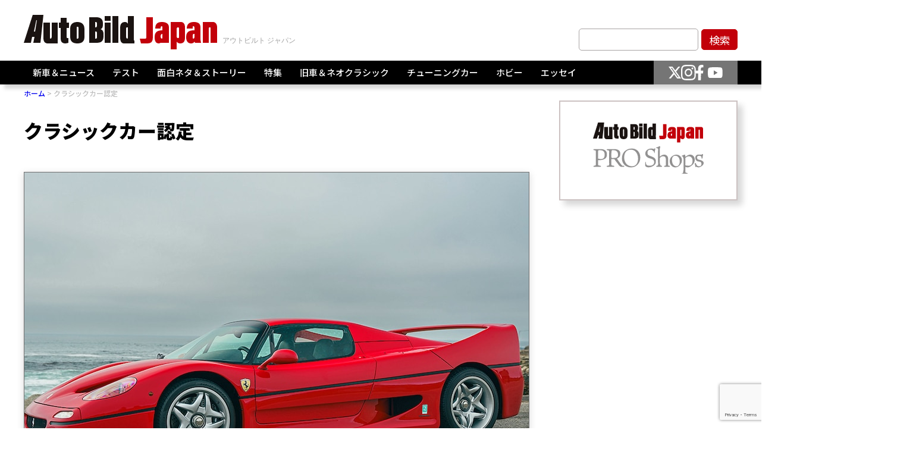

--- FILE ---
content_type: text/html; charset=UTF-8
request_url: https://autobild.jp/tag/%E3%82%AF%E3%83%A9%E3%82%B7%E3%83%83%E3%82%AF%E3%82%AB%E3%83%BC%E8%AA%8D%E5%AE%9A/
body_size: 9759
content:
<!DOCTYPE html>
<html dir="ltr" lang="ja" prefix="og: https://ogp.me/ns#">
<head><!-- Google tag (gtag.js) -->
<script async src="https://www.googletagmanager.com/gtag/js?id=G-M4D3Q8S8H4"></script>
<script>
window.dataLayer = window.dataLayer || [];
function gtag() {
dataLayer.push(arguments);
}
gtag('js', new Date());
gtag('config', 'G-M4D3Q8S8H4');
</script>
<meta charset="UTF-8">
<meta http-equiv="X-UA-Compatible" content="IE=edge">
<meta name="viewport" content="width=device-width, initial-scale=1.0">
<link rel="preconnect" href="https://fonts.googleapis.com">
<link rel="preconnect" href="https://fonts.gstatic.com" crossorigin>
<link href="https://fonts.googleapis.com/css2?family=Noto+Sans+JP:wght@100..900&display=swap" rel="stylesheet">
<link rel="stylesheet" href="https://cdn.jsdelivr.net/npm/swiper@8/swiper-bundle.min.css" />
<style>img:is([sizes="auto" i], [sizes^="auto," i]) { contain-intrinsic-size: 3000px 1500px }</style>
<!-- All in One SEO 4.8.7 - aioseo.com -->
<title>クラシックカー認定 - AUTO BILD JAPAN Web（アウトビルトジャパンウェブ） 世界最大級のクルマ情報サイト</title>
<meta name="robots" content="max-image-preview:large" />
<link rel="canonical" href="https://autobild.jp/tag/%e3%82%af%e3%83%a9%e3%82%b7%e3%83%83%e3%82%af%e3%82%ab%e3%83%bc%e8%aa%8d%e5%ae%9a/" />
<meta name="generator" content="All in One SEO (AIOSEO) 4.8.7" />
<script type="application/ld+json" class="aioseo-schema">
{"@context":"https:\/\/schema.org","@graph":[{"@type":"BreadcrumbList","@id":"https:\/\/autobild.jp\/tag\/%E3%82%AF%E3%83%A9%E3%82%B7%E3%83%83%E3%82%AF%E3%82%AB%E3%83%BC%E8%AA%8D%E5%AE%9A\/#breadcrumblist","itemListElement":[{"@type":"ListItem","@id":"https:\/\/autobild.jp#listItem","position":1,"name":"Home","item":"https:\/\/autobild.jp","nextItem":{"@type":"ListItem","@id":"https:\/\/autobild.jp\/tag\/%e3%82%af%e3%83%a9%e3%82%b7%e3%83%83%e3%82%af%e3%82%ab%e3%83%bc%e8%aa%8d%e5%ae%9a\/#listItem","name":"\u30af\u30e9\u30b7\u30c3\u30af\u30ab\u30fc\u8a8d\u5b9a"}},{"@type":"ListItem","@id":"https:\/\/autobild.jp\/tag\/%e3%82%af%e3%83%a9%e3%82%b7%e3%83%83%e3%82%af%e3%82%ab%e3%83%bc%e8%aa%8d%e5%ae%9a\/#listItem","position":2,"name":"\u30af\u30e9\u30b7\u30c3\u30af\u30ab\u30fc\u8a8d\u5b9a","previousItem":{"@type":"ListItem","@id":"https:\/\/autobild.jp#listItem","name":"Home"}}]},{"@type":"CollectionPage","@id":"https:\/\/autobild.jp\/tag\/%E3%82%AF%E3%83%A9%E3%82%B7%E3%83%83%E3%82%AF%E3%82%AB%E3%83%BC%E8%AA%8D%E5%AE%9A\/#collectionpage","url":"https:\/\/autobild.jp\/tag\/%E3%82%AF%E3%83%A9%E3%82%B7%E3%83%83%E3%82%AF%E3%82%AB%E3%83%BC%E8%AA%8D%E5%AE%9A\/","name":"\u30af\u30e9\u30b7\u30c3\u30af\u30ab\u30fc\u8a8d\u5b9a - AUTO BILD JAPAN Web\uff08\u30a2\u30a6\u30c8\u30d3\u30eb\u30c8\u30b8\u30e3\u30d1\u30f3\u30a6\u30a7\u30d6\uff09 \u4e16\u754c\u6700\u5927\u7d1a\u306e\u30af\u30eb\u30de\u60c5\u5831\u30b5\u30a4\u30c8","inLanguage":"ja","isPartOf":{"@id":"https:\/\/autobild.jp\/#website"},"breadcrumb":{"@id":"https:\/\/autobild.jp\/tag\/%E3%82%AF%E3%83%A9%E3%82%B7%E3%83%83%E3%82%AF%E3%82%AB%E3%83%BC%E8%AA%8D%E5%AE%9A\/#breadcrumblist"}},{"@type":"Organization","@id":"https:\/\/autobild.jp\/#organization","name":"AUTO BILD JAPAN Web\uff08\u30a2\u30a6\u30c8\u30d3\u30eb\u30c8\u30b8\u30e3\u30d1\u30f3\u30a6\u30a7\u30d6\uff09\u3000\u4e16\u754c\u6700\u5927\u7d1a\u306e\u30af\u30eb\u30de\u60c5\u5831\u30b5\u30a4\u30c8","description":"\u4e16\u754c\u6700\u5927\u7d1a\u306e\u30af\u30eb\u30de\u60c5\u5831\u30b5\u30a4\u30c8AUTO BILD\u306e\u65e5\u672c\u7248\u3002\u3044\u3061\u65e9\u3044\u65b0\u8eca\u60c5\u5831\u3002\u9ad8\u54c1\u8cea\u306a\u30aa\u30ea\u30b8\u30ca\u30eb\u52d5\u753b\u30d3\u30c7\u30aa\u6e80\u8f09\u3002\u30c1\u30e5\u30fc\u30cb\u30f3\u30b0\u30ab\u30fc\u3001\u30cd\u30aa\u30af\u30e9\u30b7\u30c3\u30af\u306a\u3069\u4e16\u754c\u306e\u30af\u30eb\u30de\u60c5\u5831\u306f\u300c\u30a2\u30a6\u30c8\u30d3\u30eb\u30c8\u30b8\u30e3\u30d1\u30f3\u300d\u3067\u30b2\u30c3\u30c8\uff01","url":"https:\/\/autobild.jp\/"},{"@type":"WebSite","@id":"https:\/\/autobild.jp\/#website","url":"https:\/\/autobild.jp\/","name":"AUTO BILD JAPAN Web\uff08\u30a2\u30a6\u30c8\u30d3\u30eb\u30c8\u30b8\u30e3\u30d1\u30f3\u30a6\u30a7\u30d6\uff09\u3000\u4e16\u754c\u6700\u5927\u7d1a\u306e\u30af\u30eb\u30de\u60c5\u5831\u30b5\u30a4\u30c8","description":"\u4e16\u754c\u6700\u5927\u7d1a\u306e\u30af\u30eb\u30de\u60c5\u5831\u30b5\u30a4\u30c8AUTO BILD\u306e\u65e5\u672c\u7248\u3002\u3044\u3061\u65e9\u3044\u65b0\u8eca\u60c5\u5831\u3002\u9ad8\u54c1\u8cea\u306a\u30aa\u30ea\u30b8\u30ca\u30eb\u52d5\u753b\u30d3\u30c7\u30aa\u6e80\u8f09\u3002\u30c1\u30e5\u30fc\u30cb\u30f3\u30b0\u30ab\u30fc\u3001\u30cd\u30aa\u30af\u30e9\u30b7\u30c3\u30af\u306a\u3069\u4e16\u754c\u306e\u30af\u30eb\u30de\u60c5\u5831\u306f\u300c\u30a2\u30a6\u30c8\u30d3\u30eb\u30c8\u30b8\u30e3\u30d1\u30f3\u300d\u3067\u30b2\u30c3\u30c8\uff01","inLanguage":"ja","publisher":{"@id":"https:\/\/autobild.jp\/#organization"}}]}
</script>
<!-- All in One SEO -->
<script type="text/javascript" id="wpp-js" src="https://autobild.jp/media/wp-content/plugins/wordpress-popular-posts/assets/js/wpp.min.js?ver=7.3.3" data-sampling="1" data-sampling-rate="100" data-api-url="https://autobild.jp/wp-json/wordpress-popular-posts" data-post-id="0" data-token="03385d922b" data-lang="0" data-debug="0"></script>
<link rel="alternate" type="application/rss+xml" title="AUTO BILD JAPAN Web（アウトビルトジャパンウェブ）　世界最大級のクルマ情報サイト &raquo; クラシックカー認定 タグのフィード" href="https://autobild.jp/tag/%e3%82%af%e3%83%a9%e3%82%b7%e3%83%83%e3%82%af%e3%82%ab%e3%83%bc%e8%aa%8d%e5%ae%9a/feed/" />
<!-- <link rel='stylesheet' id='wp-block-library-css' href='https://autobild.jp/media/wp-includes/css/dist/block-library/style.min.css?ver=6.8.3' type='text/css' media='all' /> -->
<link rel="stylesheet" type="text/css" href="//autobild.jp/media/wp-content/cache/wpfc-minified/eu4wtbdg/7k8s.css" media="all"/>
<style id='classic-theme-styles-inline-css' type='text/css'>
/*! This file is auto-generated */
.wp-block-button__link{color:#fff;background-color:#32373c;border-radius:9999px;box-shadow:none;text-decoration:none;padding:calc(.667em + 2px) calc(1.333em + 2px);font-size:1.125em}.wp-block-file__button{background:#32373c;color:#fff;text-decoration:none}
</style>
<style id='global-styles-inline-css' type='text/css'>
:root{--wp--preset--aspect-ratio--square: 1;--wp--preset--aspect-ratio--4-3: 4/3;--wp--preset--aspect-ratio--3-4: 3/4;--wp--preset--aspect-ratio--3-2: 3/2;--wp--preset--aspect-ratio--2-3: 2/3;--wp--preset--aspect-ratio--16-9: 16/9;--wp--preset--aspect-ratio--9-16: 9/16;--wp--preset--color--black: #000000;--wp--preset--color--cyan-bluish-gray: #abb8c3;--wp--preset--color--white: #ffffff;--wp--preset--color--pale-pink: #f78da7;--wp--preset--color--vivid-red: #cf2e2e;--wp--preset--color--luminous-vivid-orange: #ff6900;--wp--preset--color--luminous-vivid-amber: #fcb900;--wp--preset--color--light-green-cyan: #7bdcb5;--wp--preset--color--vivid-green-cyan: #00d084;--wp--preset--color--pale-cyan-blue: #8ed1fc;--wp--preset--color--vivid-cyan-blue: #0693e3;--wp--preset--color--vivid-purple: #9b51e0;--wp--preset--gradient--vivid-cyan-blue-to-vivid-purple: linear-gradient(135deg,rgba(6,147,227,1) 0%,rgb(155,81,224) 100%);--wp--preset--gradient--light-green-cyan-to-vivid-green-cyan: linear-gradient(135deg,rgb(122,220,180) 0%,rgb(0,208,130) 100%);--wp--preset--gradient--luminous-vivid-amber-to-luminous-vivid-orange: linear-gradient(135deg,rgba(252,185,0,1) 0%,rgba(255,105,0,1) 100%);--wp--preset--gradient--luminous-vivid-orange-to-vivid-red: linear-gradient(135deg,rgba(255,105,0,1) 0%,rgb(207,46,46) 100%);--wp--preset--gradient--very-light-gray-to-cyan-bluish-gray: linear-gradient(135deg,rgb(238,238,238) 0%,rgb(169,184,195) 100%);--wp--preset--gradient--cool-to-warm-spectrum: linear-gradient(135deg,rgb(74,234,220) 0%,rgb(151,120,209) 20%,rgb(207,42,186) 40%,rgb(238,44,130) 60%,rgb(251,105,98) 80%,rgb(254,248,76) 100%);--wp--preset--gradient--blush-light-purple: linear-gradient(135deg,rgb(255,206,236) 0%,rgb(152,150,240) 100%);--wp--preset--gradient--blush-bordeaux: linear-gradient(135deg,rgb(254,205,165) 0%,rgb(254,45,45) 50%,rgb(107,0,62) 100%);--wp--preset--gradient--luminous-dusk: linear-gradient(135deg,rgb(255,203,112) 0%,rgb(199,81,192) 50%,rgb(65,88,208) 100%);--wp--preset--gradient--pale-ocean: linear-gradient(135deg,rgb(255,245,203) 0%,rgb(182,227,212) 50%,rgb(51,167,181) 100%);--wp--preset--gradient--electric-grass: linear-gradient(135deg,rgb(202,248,128) 0%,rgb(113,206,126) 100%);--wp--preset--gradient--midnight: linear-gradient(135deg,rgb(2,3,129) 0%,rgb(40,116,252) 100%);--wp--preset--font-size--small: 13px;--wp--preset--font-size--medium: 20px;--wp--preset--font-size--large: 36px;--wp--preset--font-size--x-large: 42px;--wp--preset--spacing--20: 0.44rem;--wp--preset--spacing--30: 0.67rem;--wp--preset--spacing--40: 1rem;--wp--preset--spacing--50: 1.5rem;--wp--preset--spacing--60: 2.25rem;--wp--preset--spacing--70: 3.38rem;--wp--preset--spacing--80: 5.06rem;--wp--preset--shadow--natural: 6px 6px 9px rgba(0, 0, 0, 0.2);--wp--preset--shadow--deep: 12px 12px 50px rgba(0, 0, 0, 0.4);--wp--preset--shadow--sharp: 6px 6px 0px rgba(0, 0, 0, 0.2);--wp--preset--shadow--outlined: 6px 6px 0px -3px rgba(255, 255, 255, 1), 6px 6px rgba(0, 0, 0, 1);--wp--preset--shadow--crisp: 6px 6px 0px rgba(0, 0, 0, 1);}:where(.is-layout-flex){gap: 0.5em;}:where(.is-layout-grid){gap: 0.5em;}body .is-layout-flex{display: flex;}.is-layout-flex{flex-wrap: wrap;align-items: center;}.is-layout-flex > :is(*, div){margin: 0;}body .is-layout-grid{display: grid;}.is-layout-grid > :is(*, div){margin: 0;}:where(.wp-block-columns.is-layout-flex){gap: 2em;}:where(.wp-block-columns.is-layout-grid){gap: 2em;}:where(.wp-block-post-template.is-layout-flex){gap: 1.25em;}:where(.wp-block-post-template.is-layout-grid){gap: 1.25em;}.has-black-color{color: var(--wp--preset--color--black) !important;}.has-cyan-bluish-gray-color{color: var(--wp--preset--color--cyan-bluish-gray) !important;}.has-white-color{color: var(--wp--preset--color--white) !important;}.has-pale-pink-color{color: var(--wp--preset--color--pale-pink) !important;}.has-vivid-red-color{color: var(--wp--preset--color--vivid-red) !important;}.has-luminous-vivid-orange-color{color: var(--wp--preset--color--luminous-vivid-orange) !important;}.has-luminous-vivid-amber-color{color: var(--wp--preset--color--luminous-vivid-amber) !important;}.has-light-green-cyan-color{color: var(--wp--preset--color--light-green-cyan) !important;}.has-vivid-green-cyan-color{color: var(--wp--preset--color--vivid-green-cyan) !important;}.has-pale-cyan-blue-color{color: var(--wp--preset--color--pale-cyan-blue) !important;}.has-vivid-cyan-blue-color{color: var(--wp--preset--color--vivid-cyan-blue) !important;}.has-vivid-purple-color{color: var(--wp--preset--color--vivid-purple) !important;}.has-black-background-color{background-color: var(--wp--preset--color--black) !important;}.has-cyan-bluish-gray-background-color{background-color: var(--wp--preset--color--cyan-bluish-gray) !important;}.has-white-background-color{background-color: var(--wp--preset--color--white) !important;}.has-pale-pink-background-color{background-color: var(--wp--preset--color--pale-pink) !important;}.has-vivid-red-background-color{background-color: var(--wp--preset--color--vivid-red) !important;}.has-luminous-vivid-orange-background-color{background-color: var(--wp--preset--color--luminous-vivid-orange) !important;}.has-luminous-vivid-amber-background-color{background-color: var(--wp--preset--color--luminous-vivid-amber) !important;}.has-light-green-cyan-background-color{background-color: var(--wp--preset--color--light-green-cyan) !important;}.has-vivid-green-cyan-background-color{background-color: var(--wp--preset--color--vivid-green-cyan) !important;}.has-pale-cyan-blue-background-color{background-color: var(--wp--preset--color--pale-cyan-blue) !important;}.has-vivid-cyan-blue-background-color{background-color: var(--wp--preset--color--vivid-cyan-blue) !important;}.has-vivid-purple-background-color{background-color: var(--wp--preset--color--vivid-purple) !important;}.has-black-border-color{border-color: var(--wp--preset--color--black) !important;}.has-cyan-bluish-gray-border-color{border-color: var(--wp--preset--color--cyan-bluish-gray) !important;}.has-white-border-color{border-color: var(--wp--preset--color--white) !important;}.has-pale-pink-border-color{border-color: var(--wp--preset--color--pale-pink) !important;}.has-vivid-red-border-color{border-color: var(--wp--preset--color--vivid-red) !important;}.has-luminous-vivid-orange-border-color{border-color: var(--wp--preset--color--luminous-vivid-orange) !important;}.has-luminous-vivid-amber-border-color{border-color: var(--wp--preset--color--luminous-vivid-amber) !important;}.has-light-green-cyan-border-color{border-color: var(--wp--preset--color--light-green-cyan) !important;}.has-vivid-green-cyan-border-color{border-color: var(--wp--preset--color--vivid-green-cyan) !important;}.has-pale-cyan-blue-border-color{border-color: var(--wp--preset--color--pale-cyan-blue) !important;}.has-vivid-cyan-blue-border-color{border-color: var(--wp--preset--color--vivid-cyan-blue) !important;}.has-vivid-purple-border-color{border-color: var(--wp--preset--color--vivid-purple) !important;}.has-vivid-cyan-blue-to-vivid-purple-gradient-background{background: var(--wp--preset--gradient--vivid-cyan-blue-to-vivid-purple) !important;}.has-light-green-cyan-to-vivid-green-cyan-gradient-background{background: var(--wp--preset--gradient--light-green-cyan-to-vivid-green-cyan) !important;}.has-luminous-vivid-amber-to-luminous-vivid-orange-gradient-background{background: var(--wp--preset--gradient--luminous-vivid-amber-to-luminous-vivid-orange) !important;}.has-luminous-vivid-orange-to-vivid-red-gradient-background{background: var(--wp--preset--gradient--luminous-vivid-orange-to-vivid-red) !important;}.has-very-light-gray-to-cyan-bluish-gray-gradient-background{background: var(--wp--preset--gradient--very-light-gray-to-cyan-bluish-gray) !important;}.has-cool-to-warm-spectrum-gradient-background{background: var(--wp--preset--gradient--cool-to-warm-spectrum) !important;}.has-blush-light-purple-gradient-background{background: var(--wp--preset--gradient--blush-light-purple) !important;}.has-blush-bordeaux-gradient-background{background: var(--wp--preset--gradient--blush-bordeaux) !important;}.has-luminous-dusk-gradient-background{background: var(--wp--preset--gradient--luminous-dusk) !important;}.has-pale-ocean-gradient-background{background: var(--wp--preset--gradient--pale-ocean) !important;}.has-electric-grass-gradient-background{background: var(--wp--preset--gradient--electric-grass) !important;}.has-midnight-gradient-background{background: var(--wp--preset--gradient--midnight) !important;}.has-small-font-size{font-size: var(--wp--preset--font-size--small) !important;}.has-medium-font-size{font-size: var(--wp--preset--font-size--medium) !important;}.has-large-font-size{font-size: var(--wp--preset--font-size--large) !important;}.has-x-large-font-size{font-size: var(--wp--preset--font-size--x-large) !important;}
:where(.wp-block-post-template.is-layout-flex){gap: 1.25em;}:where(.wp-block-post-template.is-layout-grid){gap: 1.25em;}
:where(.wp-block-columns.is-layout-flex){gap: 2em;}:where(.wp-block-columns.is-layout-grid){gap: 2em;}
:root :where(.wp-block-pullquote){font-size: 1.5em;line-height: 1.6;}
</style>
<!-- <link rel='stylesheet' id='contact-form-7-css' href='https://autobild.jp/media/wp-content/plugins/contact-form-7/includes/css/styles.css?ver=6.1.2' type='text/css' media='all' /> -->
<!-- <link rel='stylesheet' id='wordpress-popular-posts-css-css' href='https://autobild.jp/media/wp-content/plugins/wordpress-popular-posts/assets/css/wpp.css?ver=7.3.3' type='text/css' media='all' /> -->
<!-- <link rel='stylesheet' id='reset-css-css' href='https://autobild.jp/media/wp-content/themes/autobild_2024/assets/css/reset.css?ver=6.8.3' type='text/css' media='all' /> -->
<!-- <link rel='stylesheet' id='style-css-css' href='https://autobild.jp/media/wp-content/themes/autobild_2024/style.css?ver=6.8.3' type='text/css' media='all' /> -->
<!-- <link rel='stylesheet' id='style-common-css' href='https://autobild.jp/media/wp-content/themes/autobild_2024/assets/css/common.css?ver=250314040357' type='text/css' media='all' /> -->
<!-- <link rel='stylesheet' id='style-news-css' href='https://autobild.jp/media/wp-content/themes/autobild_2024/assets/css/news.css?ver=6.8.3' type='text/css' media='all' /> -->
<!-- <link rel='stylesheet' id='tablepress-default-css' href='https://autobild.jp/media/wp-content/plugins/tablepress/css/build/default.css?ver=3.2.3' type='text/css' media='all' /> -->
<link rel="stylesheet" type="text/css" href="//autobild.jp/media/wp-content/cache/wpfc-minified/6vm9xt95/7k8s.css" media="all"/>
<link rel="https://api.w.org/" href="https://autobild.jp/wp-json/" /><link rel="alternate" title="JSON" type="application/json" href="https://autobild.jp/wp-json/wp/v2/tags/7792" /><link rel="EditURI" type="application/rsd+xml" title="RSD" href="https://autobild.jp/media/xmlrpc.php?rsd" />
<meta name="generator" content="WordPress 6.8.3" />
<style id="wpp-loading-animation-styles">@-webkit-keyframes bgslide{from{background-position-x:0}to{background-position-x:-200%}}@keyframes bgslide{from{background-position-x:0}to{background-position-x:-200%}}.wpp-widget-block-placeholder,.wpp-shortcode-placeholder{margin:0 auto;width:60px;height:3px;background:#dd3737;background:linear-gradient(90deg,#dd3737 0%,#571313 10%,#dd3737 100%);background-size:200% auto;border-radius:3px;-webkit-animation:bgslide 1s infinite linear;animation:bgslide 1s infinite linear}</style>
<link rel="icon" href="https://autobild.jp/media/wp-content/uploads/2019/08/favicon.ico" sizes="32x32" />
<link rel="icon" href="https://autobild.jp/media/wp-content/uploads/2019/08/favicon.ico" sizes="192x192" />
<link rel="apple-touch-icon" href="https://autobild.jp/media/wp-content/uploads/2019/08/favicon.ico" />
<meta name="msapplication-TileImage" content="https://autobild.jp/media/wp-content/uploads/2019/08/favicon.ico" />
</head>
<body class="archive tag tag-7792 wp-theme-autobild_2024">
<div id="fb-root"></div>
<script async defer crossorigin="anonymous" src="https://connect.facebook.net/ja_JP/sdk.js#xfbml=1&version=v19.0&appId=2550179725301747" nonce="elcfZGxV"></script>
<header>
<div class="container">
<div class="header_top">
<div class="sp">
<div class="sp_navis">
<div class="humberger  js-humberger">
<span></span>
<span></span>
<span></span>
</div>
<div class="logos">
<div class="logo">
<a href="/">
<picture>
<source srcset="https://autobild.jp/media/wp-content/themes/autobild_2024/assets/images/common/logo_sp.svg?ver=20250122" media="(max-width: 768px)" type="image/png">
<img src="https://autobild.jp/media/wp-content/themes/autobild_2024/assets/images/common/logo.svg?ver=20250122" alt="Auto Bild Japan">
</picture>
</a>
</div>
</div>
<div class="search">
<div class="js-search">
<img src="https://autobild.jp/media/wp-content/themes/autobild_2024/assets/images/common/search.svg" alt="">
</div>
</div>
</div>
</div>
<div class="logos logos_pc">
<div class="logo">
<a href="/">
<picture>
<source srcset="https://autobild.jp/media/wp-content/themes/autobild_2024/assets/images/common/logo_sp.svg?ver=20250122" media="(max-width: 768px)" type="image/png">
<img src="https://autobild.jp/media/wp-content/themes/autobild_2024/assets/images/common/logo.svg?ver=20250122" alt="Auto Bild Japan">
</picture>
</a>
</div>
</div>
<div class="keyword_form  pc">
<form method="get" id="searchform" action="https://autobild.jp">
<input type="text" name="s" id="s" placeholder="">
<input type="submit" value="検索">
</form>
</div>
</div>
</div>
<div class="nav_wrap ">
<div class="container">
<div class="sp">
<div class="nav_wrap_innter_humberger">
<div class="humberger  js-humberger open">
<span></span>
<span></span>
<span></span>
</div>
</div>
<div class="sp_search_form">
<div class="keyword_form">
<form method="get" id="searchform" action="https://autobild.jp">
<input type="text" name="s" id="s" placeholder="">
<input type="submit" value="検索">
</form>
</div>
</div>
</div>
<div class="navi_content">
<div class="navis">
<nav>
<ul class="navi_lists">
<li class="navi_list js-has-chid  has-child">
<a href="https://autobild.jp/category/news/">新車＆ニュース</a>
<ul class="child open">
<li class="navi_child">
<a href="/category/ev-news/">EV</a>
</li>
<li class="navi_child">
<a href="/category/n-scoop/">スクープ</a>
</li>
<li class="navi_child">
<a href="/category/n-topic/">トピックス</a>
</li>
<li class="navi_child">
<a href="/category/n-news/">ニュース</a>
</li>
<li class="navi_child">
<a href="/category/n-mshow/">モーターショー</a>
</li>
<li class="navi_child">
<a href="/category/n-newcars/">新車情報</a>
</li>
<li class="navi_child">
<a href="/category/%e6%97%a5%e6%9c%ac%e8%bb%8a/">日本車</a>
</li>
</ul>
</li>
<li class="navi_list js-has-chid  has-child">
<a href="https://autobild.jp/category/test/">テスト</a>
<ul class="child open">
<li class="navi_child">
<a href="/category/ev-test/">EV</a>
</li>
<li class="navi_child">
<a href="/category/suv/">SUV</a>
</li>
<li class="navi_child">
<a href="/category/sp-car/">スポーツカー</a>
</li>
<li class="navi_child">
<a href="/category/sedan/">セダン＆ワゴン</a>
</li>
<li class="navi_child">
<a href="/category/road-test/">テストドライブ</a>
</li>
<li class="navi_child">
<a href="/category/german-news/">ドイツ車</a>
</li>
<li class="navi_child">
<a href="/category/tr-bk/">トラック＆バイク</a>
</li>
<li class="navi_child">
<a href="/category/used/">ユーズドカー</a>
</li>
<li class="navi_child">
<a href="/category/r-car/">レーシングカー</a>
</li>
<li class="navi_child">
<a href="/category/japan-test/">日本車</a>
</li>
</ul>
</li>
<li class="navi_list js-has-chid  has-child">
<a href="https://autobild.jp/category/story-2/">面白ネタ＆ストーリー</a>
<ul class="child open">
<li class="navi_child">
<a href="/category/ev-story-2/">EV</a>
</li>
<li class="navi_child">
<a href="/category/caravans/">キャンピングカー</a>
</li>
<li class="navi_child">
<a href="/category/howmuch/">このクルマなんぼするの？</a>
</li>
<li class="navi_child">
<a href="/category/tuning-car/">チューニングカー</a>
</li>
<li class="navi_child">
<a href="/category/crash/">もったいない！</a>
</li>
</ul>
</li>
<li class="navi_list js-has-chid  has-child">
<a href="https://autobild.jp/category/special-feature/">特集</a>
<ul class="child open">
<li class="navi_child">
<a href="/category/special-article/">特集記事</a>
</li>
</ul>
</li>
<li class="navi_list js-has-chid  ">
<a href="https://autobild.jp/category/classic/">旧車＆ネオクラシック</a>
</li>
<li class="navi_list js-has-chid  has-child">
<a href="https://autobild.jp/category/tuned/">チューニングカー</a>
<ul class="child open">
<li class="navi_child">
<a href="/category/ev/">EV</a>
</li>
<li class="navi_child">
<a href="/category/tsuv/">SUV</a>
</li>
<li class="navi_child">
<a href="/category/tsp-car/">スポーツカー</a>
</li>
</ul>
</li>
<li class="navi_list js-has-chid  ">
<a href="https://autobild.jp/category/hobby/">ホビー</a>
</li>
<li class="navi_list js-has-chid  ">
<a href="https://autobild.jp/category/essay/">エッセイ</a>
</li>
</ul>
</nav>
</div>
<div class="navi_sns">
<ul>
<li><a href="https://twitter.com/AutoBild_Japan" target="_blank" rel="noopener noreferrer"><img src="https://autobild.jp/media/wp-content/themes/autobild_2024/assets/images/common/5.svg" alt=""></a></li>
<li><a href="https://instagram.com/autobild.japan#" target="_blank" rel="noopener noreferrer"><img src="https://autobild.jp/media/wp-content/themes/autobild_2024/assets/images/common/4.svg" alt=""></a></li>
<li><a href="https://www.facebook.com/autobildjp" target="_blank" rel="noopener noreferrer"><img src="https://autobild.jp/media/wp-content/themes/autobild_2024/assets/images/common/2.svg" alt=""></a></li>
<li><a href="https://www.youtube.com/channel/UCGGFfYZJ4T6qQhXYUuf1Iaw" target="_blank" rel="noopener noreferrer"><img src="https://autobild.jp/media/wp-content/themes/autobild_2024/assets/images/common/3.svg" alt=""></a></li>
</ul>
</div>
</div>
</div>
</div>
<!-- <div class="sp">
<div class="sp_search_form">
<div class="nav_wrap_innter_humberger">
<div class="humberger  js-humberger open">
<span></span>
<span></span>
<span></span>
</div>
</div>
<div class="keyword_form">
<form action="">
<input type="text" placeholder="">
<input type="submit" value="検索">
</form>
</div>
</div>
</div> -->
</header><main>
<div class="container">
<div class="breadcrum">
<ol itemscope itemtype="https://schema.org/BreadcrumbList">
<li itemprop="itemListElement" itemscope itemtype="https://schema.org/ListItem">
<a itemprop="item" href="/">
<span itemprop="name">ホーム</span>
</a>
<meta itemprop="position" content="1" />
</li>
<li itemprop="itemListElement" itemscope itemtype="https://schema.org/ListItem">
<span itemprop="name">クラシックカー認定</span>
<meta itemprop="position" content="2" />
</li>
</ol>
</div>
</div>
<section class="news_page_content new_archive_page_content">
<div class="container">
<div class="main_content news_sidebar-layout_main">
<h1>クラシックカー認定</h1>
<div class="news_cards">
<div class="latest_news_card">
<a href="https://autobild.jp/46327/">
<div class="thumbnail">
<img width="1010" height="673" src="https://autobild.jp/media/wp-content/uploads/2024/12/image16-6.jpg" class="attachment-full size-full wp-post-image" alt="" decoding="async" fetchpriority="high" srcset="https://autobild.jp/media/wp-content/uploads/2024/12/image16-6.jpg 1010w, https://autobild.jp/media/wp-content/uploads/2024/12/image16-6-300x200.jpg 300w, https://autobild.jp/media/wp-content/uploads/2024/12/image16-6-768x512.jpg 768w" sizes="(max-width: 1010px) 100vw, 1010px" />                    </div>
<div class="info_box">
<div class="date">2025年1月15日</div>
<div class="category"><span>旧車＆ネオクラシック</span></div>
<div class="title">
<h2>【クラシックカーライセンスゲットー！】2025年にクラシックカーとなるモデル18台　あのフェラーリF50も来年にはヴィンテージカーとなる！</h2>
</div>
</div>
</a>
</div>
<div class="ad">
<div><div class="ads">
<a href="https://www.caterham-cars.jp/mailnews/" target="_blank" rel="noopener" onclick="gtag('event', 'caterhambanner', {
'event_category': 'ケータハム',
'event_label': 'caterham'
});">
<img decoding="async" src="http://autobild.jp/media/wp-content/uploads/2024/06/0063_CATERHAM_PROJECT-V_STUDIO-のコピー_2_1.jpg">
</a>
</div>
</div><div><div class="ads"><script async src="https://pagead2.googlesyndication.com/pagead/js/adsbygoogle.js?client=ca-pub-7353640659112348"
crossorigin="anonymous"></script>
<!-- 縦長タイプ -->
<ins class="adsbygoogle"
style="display:block"
data-ad-client="ca-pub-7353640659112348"
data-ad-slot="3980563213"
data-ad-format="auto"
data-full-width-responsive="true"></ins>
<script>
(adsbygoogle = window.adsbygoogle || []).push({});
</script>
</div></div>                </div>
<div class="news_card">
<a href="https://autobild.jp/20448/">
<div class="thumb">
<img width="1096" height="617" src="https://autobild.jp/media/wp-content/uploads/2023/01/96d679eb9aac9843.jpg" class="attachment-full size-full wp-post-image" alt="" decoding="async" srcset="https://autobild.jp/media/wp-content/uploads/2023/01/96d679eb9aac9843.jpg 1096w, https://autobild.jp/media/wp-content/uploads/2023/01/96d679eb9aac9843-300x169.jpg 300w, https://autobild.jp/media/wp-content/uploads/2023/01/96d679eb9aac9843-1024x576.jpg 1024w, https://autobild.jp/media/wp-content/uploads/2023/01/96d679eb9aac9843-768x432.jpg 768w, https://autobild.jp/media/wp-content/uploads/2023/01/96d679eb9aac9843-696x392.jpg 696w, https://autobild.jp/media/wp-content/uploads/2023/01/96d679eb9aac9843-1068x601.jpg 1068w, https://autobild.jp/media/wp-content/uploads/2023/01/96d679eb9aac9843-746x420.jpg 746w" sizes="(max-width: 1096px) 100vw, 1096px" />                      <div class="date">
<span class="date">2023年1月8日</span>
</div>
</div>
<div class="title">
<h3>【クラシックカーライセンス】2023年にクラシックカーとして認定される23台　そうかあ、あのクルマももうクラシックカーの仲間入りかあ・・・</h3>
</div>
</a>
</div>
</div>
<div class="pagger">
<div class="pagination-list"></div>        </div>
</div>
<div class="news_sidebar-layout_sidebar">
<aside>
<div class="side_bar_content_wrap test">
<div class="proshop_box">
<!-- <div class="new">
<div class="new_bg">
<img src="https://autobild.jp/media/wp-content/themes/autobild_2024/assets/images/common/proshop_new.png" alt="new">
</div>
</div> -->
<div class="proshop_logo">
<a href="https://autobild.jp/proshop/" target="_blank" rel="noopener">
<h2><img src="https://autobild.jp/media/wp-content/themes/autobild_2024/assets/images/common/proshop_logo.svg" alt="Proshop"></h2>
</a>
</div>
<!-- <div class="proshop_news">
</div> -->
</div>
<div class="ads"><script async src="https://pagead2.googlesyndication.com/pagead/js/adsbygoogle.js?client=ca-pub-7353640659112348"
crossorigin="anonymous"></script>
<!-- 縦長タイプ -->
<ins class="adsbygoogle"
style="display:block"
data-ad-client="ca-pub-7353640659112348"
data-ad-slot="3980563213"
data-ad-format="auto"
data-full-width-responsive="true"></ins>
<script>
(adsbygoogle = window.adsbygoogle || []).push({});
</script>
</div>
<!-- 
<div class="iframe">
<iframe src="https://docs.google.com/forms/d/e/1FAIpQLScT8saYnaR2cJWufJlThG0EhwXscqGdAUg_KrpiXbaNRCcmdQ/viewform?embedded=true" width="640" height="1883" frameborder="0" marginheight="0" marginwidth="0">読み込んでいます…</iframe>
</div>-->
<div class="event_banner">
<a href="/event/" target="_blank" rel="noopener">
<img src="https://autobild.jp/media/wp-content/themes/autobild_2024/assets/images/common/event.png" alt="event">
</a>
</div>
<style>
.iframe {
margin-bottom: 40px;
width: 100%;
height: 500px;
position: relative;
iframe {
width: 100%;
height: 100%;
position: absolute;
top: 0;
left: 0;
}
}
.event_banner{
margin-top: 30px;
}
</style>   </div>
</aside>      </div>
</div>
</section>
</main>
<footer>
<div class="logo">
<a href="/">
<img src="https://autobild.jp/media/wp-content/themes/autobild_2024/assets/images/common/footer_logo.svg" alt="AutoBild Japan">
</a>
</div>
<div class="fotter_nav">
<div class="container">
<ul class="links">
<li><a href="/privacy-policy/">プライバシーポリシー</a></li>
<li><a href="/ad/">広告出稿について</a></li>
<li><a href="/contact/">お問い合わせ</a></li>
</ul>
</div>
</div>
<div class="footer_content_wrap">
<div class="container">
<div class="footer_contents">
<div class="footer_content">
<div class="footer_name">AUTO BILD JAPAN Web</div>
<div class="desc">世界最大級のクルマ情報サイトAUTO
BILDの日本版。いち早い新車情報。高品質なオリジナル動画ビデオ満載。チューニングカー、ネオクラシックなど、世界のクルマ情報は「アウトビルトジャパン」でゲット！</div>
<p class="copy">&copy; AutoBild Japan All Rights Reserved.（運営会社：グランドスラム株式会社）</p>
</div>
<div class="footer_outside_link">
<ul>
<li><a href="https://suzuri.jp/AUTO_BILD_JAPAN?utm_source=others&utm_medium=website&utm_campaign=website" target="_blank" rel="noopener ">
<picture>
<source srcset="https://autobild.jp/media/wp-content/themes/autobild_2024/assets/images/common/f1_sp.svg" media="(max-width: 768px)" type="image/png">
<img src="https://autobild.jp/media/wp-content/themes/autobild_2024/assets/images/common/f1.png" alt="ONLINE SHOP">
</picture>
</a></li>
<li><a href="https://apps.apple.com/jp/app/d2d-by-abj/id1610078654?platform=iphone" target="_blank" rel="noopener ">
<picture>
<source srcset="https://autobild.jp/media/wp-content/themes/autobild_2024/assets/images/common/f2_sp.svg" media="(max-width: 768px)" type="image/png">
<img src="https://autobild.jp/media/wp-content/themes/autobild_2024/assets/images/common/f2.png" alt="WIDGET APP">
</picture>
</a></li>
<li><a href="https://apps.apple.com/jp/app/auto-bild-japan/id6467945137" target="_blank" rel="noopener ">
<picture>
<source srcset="https://autobild.jp/media/wp-content/themes/autobild_2024/assets/images/common/f3_sp.svg" media="(max-width: 768px)" type="image/png">
<img src="https://autobild.jp/media/wp-content/themes/autobild_2024/assets/images/common/f3.png" alt="RSS READER APP">
</picture>
</a></li>
</ul>
</div>
</div>
</div>
</div>
</footer>
<script type="speculationrules">
{"prefetch":[{"source":"document","where":{"and":[{"href_matches":"\/*"},{"not":{"href_matches":["\/media\/wp-*.php","\/media\/wp-admin\/*","\/media\/wp-content\/uploads\/*","\/media\/wp-content\/*","\/media\/wp-content\/plugins\/*","\/media\/wp-content\/themes\/autobild_2024\/*","\/*\\?(.+)"]}},{"not":{"selector_matches":"a[rel~=\"nofollow\"]"}},{"not":{"selector_matches":".no-prefetch, .no-prefetch a"}}]},"eagerness":"conservative"}]}
</script>
<script type="text/javascript" src="https://autobild.jp/media/wp-includes/js/dist/hooks.min.js?ver=4d63a3d491d11ffd8ac6" id="wp-hooks-js"></script>
<script type="text/javascript" src="https://autobild.jp/media/wp-includes/js/dist/i18n.min.js?ver=5e580eb46a90c2b997e6" id="wp-i18n-js"></script>
<script type="text/javascript" id="wp-i18n-js-after">
/* <![CDATA[ */
wp.i18n.setLocaleData( { 'text direction\u0004ltr': [ 'ltr' ] } );
/* ]]> */
</script>
<script type="text/javascript" src="https://autobild.jp/media/wp-content/plugins/contact-form-7/includes/swv/js/index.js?ver=6.1.2" id="swv-js"></script>
<script type="text/javascript" id="contact-form-7-js-translations">
/* <![CDATA[ */
( function( domain, translations ) {
var localeData = translations.locale_data[ domain ] || translations.locale_data.messages;
localeData[""].domain = domain;
wp.i18n.setLocaleData( localeData, domain );
} )( "contact-form-7", {"translation-revision-date":"2025-09-30 07:44:19+0000","generator":"GlotPress\/4.0.1","domain":"messages","locale_data":{"messages":{"":{"domain":"messages","plural-forms":"nplurals=1; plural=0;","lang":"ja_JP"},"This contact form is placed in the wrong place.":["\u3053\u306e\u30b3\u30f3\u30bf\u30af\u30c8\u30d5\u30a9\u30fc\u30e0\u306f\u9593\u9055\u3063\u305f\u4f4d\u7f6e\u306b\u7f6e\u304b\u308c\u3066\u3044\u307e\u3059\u3002"],"Error:":["\u30a8\u30e9\u30fc:"]}},"comment":{"reference":"includes\/js\/index.js"}} );
/* ]]> */
</script>
<script type="text/javascript" id="contact-form-7-js-before">
/* <![CDATA[ */
var wpcf7 = {
"api": {
"root": "https:\/\/autobild.jp\/wp-json\/",
"namespace": "contact-form-7\/v1"
}
};
/* ]]> */
</script>
<script type="text/javascript" src="https://autobild.jp/media/wp-content/plugins/contact-form-7/includes/js/index.js?ver=6.1.2" id="contact-form-7-js"></script>
<script type="text/javascript" src="https://autobild.jp/media/wp-content/plugins/taboola/js/js_inject.min.js" id="taboola-injector-js"></script>
<script type="text/javascript" src="https://www.google.com/recaptcha/api.js?render=6LcfgncqAAAAAFyZuiwUXViQ_l6O1CikpR0vNuU5&amp;ver=3.0" id="google-recaptcha-js"></script>
<script type="text/javascript" src="https://autobild.jp/media/wp-includes/js/dist/vendor/wp-polyfill.min.js?ver=3.15.0" id="wp-polyfill-js"></script>
<script type="text/javascript" id="wpcf7-recaptcha-js-before">
/* <![CDATA[ */
var wpcf7_recaptcha = {
"sitekey": "6LcfgncqAAAAAFyZuiwUXViQ_l6O1CikpR0vNuU5",
"actions": {
"homepage": "homepage",
"contactform": "contactform"
}
};
/* ]]> */
</script>
<script type="text/javascript" src="https://autobild.jp/media/wp-content/plugins/contact-form-7/modules/recaptcha/index.js?ver=6.1.2" id="wpcf7-recaptcha-js"></script>
<script type="text/javascript" src="https://autobild.jp/media/wp-includes/js/jquery/jquery.min.js?ver=3.7.1" id="jquery-core-js"></script>
<script type="text/javascript" src="https://autobild.jp/media/wp-includes/js/jquery/jquery-migrate.min.js?ver=3.4.1" id="jquery-migrate-js"></script>
<script type="text/javascript" src="https://cdn.jsdelivr.net/npm/swiper@8/swiper-bundle.min.js?ver=6.8.3" id="swiper-js"></script>
<script type="text/javascript" src="https://autobild.jp/media/wp-content/themes/autobild_2024/assets/js/app.js?ver=250115045131" id="app-js"></script>
</body>
</html><!-- WP Fastest Cache file was created in 0.103 seconds, on 2026年1月22日 @ 1:26 PM --><!-- need to refresh to see cached version -->

--- FILE ---
content_type: text/html; charset=utf-8
request_url: https://www.google.com/recaptcha/api2/anchor?ar=1&k=6LcfgncqAAAAAFyZuiwUXViQ_l6O1CikpR0vNuU5&co=aHR0cHM6Ly9hdXRvYmlsZC5qcDo0NDM.&hl=en&v=PoyoqOPhxBO7pBk68S4YbpHZ&size=invisible&anchor-ms=20000&execute-ms=30000&cb=ax7hb267mknv
body_size: 49838
content:
<!DOCTYPE HTML><html dir="ltr" lang="en"><head><meta http-equiv="Content-Type" content="text/html; charset=UTF-8">
<meta http-equiv="X-UA-Compatible" content="IE=edge">
<title>reCAPTCHA</title>
<style type="text/css">
/* cyrillic-ext */
@font-face {
  font-family: 'Roboto';
  font-style: normal;
  font-weight: 400;
  font-stretch: 100%;
  src: url(//fonts.gstatic.com/s/roboto/v48/KFO7CnqEu92Fr1ME7kSn66aGLdTylUAMa3GUBHMdazTgWw.woff2) format('woff2');
  unicode-range: U+0460-052F, U+1C80-1C8A, U+20B4, U+2DE0-2DFF, U+A640-A69F, U+FE2E-FE2F;
}
/* cyrillic */
@font-face {
  font-family: 'Roboto';
  font-style: normal;
  font-weight: 400;
  font-stretch: 100%;
  src: url(//fonts.gstatic.com/s/roboto/v48/KFO7CnqEu92Fr1ME7kSn66aGLdTylUAMa3iUBHMdazTgWw.woff2) format('woff2');
  unicode-range: U+0301, U+0400-045F, U+0490-0491, U+04B0-04B1, U+2116;
}
/* greek-ext */
@font-face {
  font-family: 'Roboto';
  font-style: normal;
  font-weight: 400;
  font-stretch: 100%;
  src: url(//fonts.gstatic.com/s/roboto/v48/KFO7CnqEu92Fr1ME7kSn66aGLdTylUAMa3CUBHMdazTgWw.woff2) format('woff2');
  unicode-range: U+1F00-1FFF;
}
/* greek */
@font-face {
  font-family: 'Roboto';
  font-style: normal;
  font-weight: 400;
  font-stretch: 100%;
  src: url(//fonts.gstatic.com/s/roboto/v48/KFO7CnqEu92Fr1ME7kSn66aGLdTylUAMa3-UBHMdazTgWw.woff2) format('woff2');
  unicode-range: U+0370-0377, U+037A-037F, U+0384-038A, U+038C, U+038E-03A1, U+03A3-03FF;
}
/* math */
@font-face {
  font-family: 'Roboto';
  font-style: normal;
  font-weight: 400;
  font-stretch: 100%;
  src: url(//fonts.gstatic.com/s/roboto/v48/KFO7CnqEu92Fr1ME7kSn66aGLdTylUAMawCUBHMdazTgWw.woff2) format('woff2');
  unicode-range: U+0302-0303, U+0305, U+0307-0308, U+0310, U+0312, U+0315, U+031A, U+0326-0327, U+032C, U+032F-0330, U+0332-0333, U+0338, U+033A, U+0346, U+034D, U+0391-03A1, U+03A3-03A9, U+03B1-03C9, U+03D1, U+03D5-03D6, U+03F0-03F1, U+03F4-03F5, U+2016-2017, U+2034-2038, U+203C, U+2040, U+2043, U+2047, U+2050, U+2057, U+205F, U+2070-2071, U+2074-208E, U+2090-209C, U+20D0-20DC, U+20E1, U+20E5-20EF, U+2100-2112, U+2114-2115, U+2117-2121, U+2123-214F, U+2190, U+2192, U+2194-21AE, U+21B0-21E5, U+21F1-21F2, U+21F4-2211, U+2213-2214, U+2216-22FF, U+2308-230B, U+2310, U+2319, U+231C-2321, U+2336-237A, U+237C, U+2395, U+239B-23B7, U+23D0, U+23DC-23E1, U+2474-2475, U+25AF, U+25B3, U+25B7, U+25BD, U+25C1, U+25CA, U+25CC, U+25FB, U+266D-266F, U+27C0-27FF, U+2900-2AFF, U+2B0E-2B11, U+2B30-2B4C, U+2BFE, U+3030, U+FF5B, U+FF5D, U+1D400-1D7FF, U+1EE00-1EEFF;
}
/* symbols */
@font-face {
  font-family: 'Roboto';
  font-style: normal;
  font-weight: 400;
  font-stretch: 100%;
  src: url(//fonts.gstatic.com/s/roboto/v48/KFO7CnqEu92Fr1ME7kSn66aGLdTylUAMaxKUBHMdazTgWw.woff2) format('woff2');
  unicode-range: U+0001-000C, U+000E-001F, U+007F-009F, U+20DD-20E0, U+20E2-20E4, U+2150-218F, U+2190, U+2192, U+2194-2199, U+21AF, U+21E6-21F0, U+21F3, U+2218-2219, U+2299, U+22C4-22C6, U+2300-243F, U+2440-244A, U+2460-24FF, U+25A0-27BF, U+2800-28FF, U+2921-2922, U+2981, U+29BF, U+29EB, U+2B00-2BFF, U+4DC0-4DFF, U+FFF9-FFFB, U+10140-1018E, U+10190-1019C, U+101A0, U+101D0-101FD, U+102E0-102FB, U+10E60-10E7E, U+1D2C0-1D2D3, U+1D2E0-1D37F, U+1F000-1F0FF, U+1F100-1F1AD, U+1F1E6-1F1FF, U+1F30D-1F30F, U+1F315, U+1F31C, U+1F31E, U+1F320-1F32C, U+1F336, U+1F378, U+1F37D, U+1F382, U+1F393-1F39F, U+1F3A7-1F3A8, U+1F3AC-1F3AF, U+1F3C2, U+1F3C4-1F3C6, U+1F3CA-1F3CE, U+1F3D4-1F3E0, U+1F3ED, U+1F3F1-1F3F3, U+1F3F5-1F3F7, U+1F408, U+1F415, U+1F41F, U+1F426, U+1F43F, U+1F441-1F442, U+1F444, U+1F446-1F449, U+1F44C-1F44E, U+1F453, U+1F46A, U+1F47D, U+1F4A3, U+1F4B0, U+1F4B3, U+1F4B9, U+1F4BB, U+1F4BF, U+1F4C8-1F4CB, U+1F4D6, U+1F4DA, U+1F4DF, U+1F4E3-1F4E6, U+1F4EA-1F4ED, U+1F4F7, U+1F4F9-1F4FB, U+1F4FD-1F4FE, U+1F503, U+1F507-1F50B, U+1F50D, U+1F512-1F513, U+1F53E-1F54A, U+1F54F-1F5FA, U+1F610, U+1F650-1F67F, U+1F687, U+1F68D, U+1F691, U+1F694, U+1F698, U+1F6AD, U+1F6B2, U+1F6B9-1F6BA, U+1F6BC, U+1F6C6-1F6CF, U+1F6D3-1F6D7, U+1F6E0-1F6EA, U+1F6F0-1F6F3, U+1F6F7-1F6FC, U+1F700-1F7FF, U+1F800-1F80B, U+1F810-1F847, U+1F850-1F859, U+1F860-1F887, U+1F890-1F8AD, U+1F8B0-1F8BB, U+1F8C0-1F8C1, U+1F900-1F90B, U+1F93B, U+1F946, U+1F984, U+1F996, U+1F9E9, U+1FA00-1FA6F, U+1FA70-1FA7C, U+1FA80-1FA89, U+1FA8F-1FAC6, U+1FACE-1FADC, U+1FADF-1FAE9, U+1FAF0-1FAF8, U+1FB00-1FBFF;
}
/* vietnamese */
@font-face {
  font-family: 'Roboto';
  font-style: normal;
  font-weight: 400;
  font-stretch: 100%;
  src: url(//fonts.gstatic.com/s/roboto/v48/KFO7CnqEu92Fr1ME7kSn66aGLdTylUAMa3OUBHMdazTgWw.woff2) format('woff2');
  unicode-range: U+0102-0103, U+0110-0111, U+0128-0129, U+0168-0169, U+01A0-01A1, U+01AF-01B0, U+0300-0301, U+0303-0304, U+0308-0309, U+0323, U+0329, U+1EA0-1EF9, U+20AB;
}
/* latin-ext */
@font-face {
  font-family: 'Roboto';
  font-style: normal;
  font-weight: 400;
  font-stretch: 100%;
  src: url(//fonts.gstatic.com/s/roboto/v48/KFO7CnqEu92Fr1ME7kSn66aGLdTylUAMa3KUBHMdazTgWw.woff2) format('woff2');
  unicode-range: U+0100-02BA, U+02BD-02C5, U+02C7-02CC, U+02CE-02D7, U+02DD-02FF, U+0304, U+0308, U+0329, U+1D00-1DBF, U+1E00-1E9F, U+1EF2-1EFF, U+2020, U+20A0-20AB, U+20AD-20C0, U+2113, U+2C60-2C7F, U+A720-A7FF;
}
/* latin */
@font-face {
  font-family: 'Roboto';
  font-style: normal;
  font-weight: 400;
  font-stretch: 100%;
  src: url(//fonts.gstatic.com/s/roboto/v48/KFO7CnqEu92Fr1ME7kSn66aGLdTylUAMa3yUBHMdazQ.woff2) format('woff2');
  unicode-range: U+0000-00FF, U+0131, U+0152-0153, U+02BB-02BC, U+02C6, U+02DA, U+02DC, U+0304, U+0308, U+0329, U+2000-206F, U+20AC, U+2122, U+2191, U+2193, U+2212, U+2215, U+FEFF, U+FFFD;
}
/* cyrillic-ext */
@font-face {
  font-family: 'Roboto';
  font-style: normal;
  font-weight: 500;
  font-stretch: 100%;
  src: url(//fonts.gstatic.com/s/roboto/v48/KFO7CnqEu92Fr1ME7kSn66aGLdTylUAMa3GUBHMdazTgWw.woff2) format('woff2');
  unicode-range: U+0460-052F, U+1C80-1C8A, U+20B4, U+2DE0-2DFF, U+A640-A69F, U+FE2E-FE2F;
}
/* cyrillic */
@font-face {
  font-family: 'Roboto';
  font-style: normal;
  font-weight: 500;
  font-stretch: 100%;
  src: url(//fonts.gstatic.com/s/roboto/v48/KFO7CnqEu92Fr1ME7kSn66aGLdTylUAMa3iUBHMdazTgWw.woff2) format('woff2');
  unicode-range: U+0301, U+0400-045F, U+0490-0491, U+04B0-04B1, U+2116;
}
/* greek-ext */
@font-face {
  font-family: 'Roboto';
  font-style: normal;
  font-weight: 500;
  font-stretch: 100%;
  src: url(//fonts.gstatic.com/s/roboto/v48/KFO7CnqEu92Fr1ME7kSn66aGLdTylUAMa3CUBHMdazTgWw.woff2) format('woff2');
  unicode-range: U+1F00-1FFF;
}
/* greek */
@font-face {
  font-family: 'Roboto';
  font-style: normal;
  font-weight: 500;
  font-stretch: 100%;
  src: url(//fonts.gstatic.com/s/roboto/v48/KFO7CnqEu92Fr1ME7kSn66aGLdTylUAMa3-UBHMdazTgWw.woff2) format('woff2');
  unicode-range: U+0370-0377, U+037A-037F, U+0384-038A, U+038C, U+038E-03A1, U+03A3-03FF;
}
/* math */
@font-face {
  font-family: 'Roboto';
  font-style: normal;
  font-weight: 500;
  font-stretch: 100%;
  src: url(//fonts.gstatic.com/s/roboto/v48/KFO7CnqEu92Fr1ME7kSn66aGLdTylUAMawCUBHMdazTgWw.woff2) format('woff2');
  unicode-range: U+0302-0303, U+0305, U+0307-0308, U+0310, U+0312, U+0315, U+031A, U+0326-0327, U+032C, U+032F-0330, U+0332-0333, U+0338, U+033A, U+0346, U+034D, U+0391-03A1, U+03A3-03A9, U+03B1-03C9, U+03D1, U+03D5-03D6, U+03F0-03F1, U+03F4-03F5, U+2016-2017, U+2034-2038, U+203C, U+2040, U+2043, U+2047, U+2050, U+2057, U+205F, U+2070-2071, U+2074-208E, U+2090-209C, U+20D0-20DC, U+20E1, U+20E5-20EF, U+2100-2112, U+2114-2115, U+2117-2121, U+2123-214F, U+2190, U+2192, U+2194-21AE, U+21B0-21E5, U+21F1-21F2, U+21F4-2211, U+2213-2214, U+2216-22FF, U+2308-230B, U+2310, U+2319, U+231C-2321, U+2336-237A, U+237C, U+2395, U+239B-23B7, U+23D0, U+23DC-23E1, U+2474-2475, U+25AF, U+25B3, U+25B7, U+25BD, U+25C1, U+25CA, U+25CC, U+25FB, U+266D-266F, U+27C0-27FF, U+2900-2AFF, U+2B0E-2B11, U+2B30-2B4C, U+2BFE, U+3030, U+FF5B, U+FF5D, U+1D400-1D7FF, U+1EE00-1EEFF;
}
/* symbols */
@font-face {
  font-family: 'Roboto';
  font-style: normal;
  font-weight: 500;
  font-stretch: 100%;
  src: url(//fonts.gstatic.com/s/roboto/v48/KFO7CnqEu92Fr1ME7kSn66aGLdTylUAMaxKUBHMdazTgWw.woff2) format('woff2');
  unicode-range: U+0001-000C, U+000E-001F, U+007F-009F, U+20DD-20E0, U+20E2-20E4, U+2150-218F, U+2190, U+2192, U+2194-2199, U+21AF, U+21E6-21F0, U+21F3, U+2218-2219, U+2299, U+22C4-22C6, U+2300-243F, U+2440-244A, U+2460-24FF, U+25A0-27BF, U+2800-28FF, U+2921-2922, U+2981, U+29BF, U+29EB, U+2B00-2BFF, U+4DC0-4DFF, U+FFF9-FFFB, U+10140-1018E, U+10190-1019C, U+101A0, U+101D0-101FD, U+102E0-102FB, U+10E60-10E7E, U+1D2C0-1D2D3, U+1D2E0-1D37F, U+1F000-1F0FF, U+1F100-1F1AD, U+1F1E6-1F1FF, U+1F30D-1F30F, U+1F315, U+1F31C, U+1F31E, U+1F320-1F32C, U+1F336, U+1F378, U+1F37D, U+1F382, U+1F393-1F39F, U+1F3A7-1F3A8, U+1F3AC-1F3AF, U+1F3C2, U+1F3C4-1F3C6, U+1F3CA-1F3CE, U+1F3D4-1F3E0, U+1F3ED, U+1F3F1-1F3F3, U+1F3F5-1F3F7, U+1F408, U+1F415, U+1F41F, U+1F426, U+1F43F, U+1F441-1F442, U+1F444, U+1F446-1F449, U+1F44C-1F44E, U+1F453, U+1F46A, U+1F47D, U+1F4A3, U+1F4B0, U+1F4B3, U+1F4B9, U+1F4BB, U+1F4BF, U+1F4C8-1F4CB, U+1F4D6, U+1F4DA, U+1F4DF, U+1F4E3-1F4E6, U+1F4EA-1F4ED, U+1F4F7, U+1F4F9-1F4FB, U+1F4FD-1F4FE, U+1F503, U+1F507-1F50B, U+1F50D, U+1F512-1F513, U+1F53E-1F54A, U+1F54F-1F5FA, U+1F610, U+1F650-1F67F, U+1F687, U+1F68D, U+1F691, U+1F694, U+1F698, U+1F6AD, U+1F6B2, U+1F6B9-1F6BA, U+1F6BC, U+1F6C6-1F6CF, U+1F6D3-1F6D7, U+1F6E0-1F6EA, U+1F6F0-1F6F3, U+1F6F7-1F6FC, U+1F700-1F7FF, U+1F800-1F80B, U+1F810-1F847, U+1F850-1F859, U+1F860-1F887, U+1F890-1F8AD, U+1F8B0-1F8BB, U+1F8C0-1F8C1, U+1F900-1F90B, U+1F93B, U+1F946, U+1F984, U+1F996, U+1F9E9, U+1FA00-1FA6F, U+1FA70-1FA7C, U+1FA80-1FA89, U+1FA8F-1FAC6, U+1FACE-1FADC, U+1FADF-1FAE9, U+1FAF0-1FAF8, U+1FB00-1FBFF;
}
/* vietnamese */
@font-face {
  font-family: 'Roboto';
  font-style: normal;
  font-weight: 500;
  font-stretch: 100%;
  src: url(//fonts.gstatic.com/s/roboto/v48/KFO7CnqEu92Fr1ME7kSn66aGLdTylUAMa3OUBHMdazTgWw.woff2) format('woff2');
  unicode-range: U+0102-0103, U+0110-0111, U+0128-0129, U+0168-0169, U+01A0-01A1, U+01AF-01B0, U+0300-0301, U+0303-0304, U+0308-0309, U+0323, U+0329, U+1EA0-1EF9, U+20AB;
}
/* latin-ext */
@font-face {
  font-family: 'Roboto';
  font-style: normal;
  font-weight: 500;
  font-stretch: 100%;
  src: url(//fonts.gstatic.com/s/roboto/v48/KFO7CnqEu92Fr1ME7kSn66aGLdTylUAMa3KUBHMdazTgWw.woff2) format('woff2');
  unicode-range: U+0100-02BA, U+02BD-02C5, U+02C7-02CC, U+02CE-02D7, U+02DD-02FF, U+0304, U+0308, U+0329, U+1D00-1DBF, U+1E00-1E9F, U+1EF2-1EFF, U+2020, U+20A0-20AB, U+20AD-20C0, U+2113, U+2C60-2C7F, U+A720-A7FF;
}
/* latin */
@font-face {
  font-family: 'Roboto';
  font-style: normal;
  font-weight: 500;
  font-stretch: 100%;
  src: url(//fonts.gstatic.com/s/roboto/v48/KFO7CnqEu92Fr1ME7kSn66aGLdTylUAMa3yUBHMdazQ.woff2) format('woff2');
  unicode-range: U+0000-00FF, U+0131, U+0152-0153, U+02BB-02BC, U+02C6, U+02DA, U+02DC, U+0304, U+0308, U+0329, U+2000-206F, U+20AC, U+2122, U+2191, U+2193, U+2212, U+2215, U+FEFF, U+FFFD;
}
/* cyrillic-ext */
@font-face {
  font-family: 'Roboto';
  font-style: normal;
  font-weight: 900;
  font-stretch: 100%;
  src: url(//fonts.gstatic.com/s/roboto/v48/KFO7CnqEu92Fr1ME7kSn66aGLdTylUAMa3GUBHMdazTgWw.woff2) format('woff2');
  unicode-range: U+0460-052F, U+1C80-1C8A, U+20B4, U+2DE0-2DFF, U+A640-A69F, U+FE2E-FE2F;
}
/* cyrillic */
@font-face {
  font-family: 'Roboto';
  font-style: normal;
  font-weight: 900;
  font-stretch: 100%;
  src: url(//fonts.gstatic.com/s/roboto/v48/KFO7CnqEu92Fr1ME7kSn66aGLdTylUAMa3iUBHMdazTgWw.woff2) format('woff2');
  unicode-range: U+0301, U+0400-045F, U+0490-0491, U+04B0-04B1, U+2116;
}
/* greek-ext */
@font-face {
  font-family: 'Roboto';
  font-style: normal;
  font-weight: 900;
  font-stretch: 100%;
  src: url(//fonts.gstatic.com/s/roboto/v48/KFO7CnqEu92Fr1ME7kSn66aGLdTylUAMa3CUBHMdazTgWw.woff2) format('woff2');
  unicode-range: U+1F00-1FFF;
}
/* greek */
@font-face {
  font-family: 'Roboto';
  font-style: normal;
  font-weight: 900;
  font-stretch: 100%;
  src: url(//fonts.gstatic.com/s/roboto/v48/KFO7CnqEu92Fr1ME7kSn66aGLdTylUAMa3-UBHMdazTgWw.woff2) format('woff2');
  unicode-range: U+0370-0377, U+037A-037F, U+0384-038A, U+038C, U+038E-03A1, U+03A3-03FF;
}
/* math */
@font-face {
  font-family: 'Roboto';
  font-style: normal;
  font-weight: 900;
  font-stretch: 100%;
  src: url(//fonts.gstatic.com/s/roboto/v48/KFO7CnqEu92Fr1ME7kSn66aGLdTylUAMawCUBHMdazTgWw.woff2) format('woff2');
  unicode-range: U+0302-0303, U+0305, U+0307-0308, U+0310, U+0312, U+0315, U+031A, U+0326-0327, U+032C, U+032F-0330, U+0332-0333, U+0338, U+033A, U+0346, U+034D, U+0391-03A1, U+03A3-03A9, U+03B1-03C9, U+03D1, U+03D5-03D6, U+03F0-03F1, U+03F4-03F5, U+2016-2017, U+2034-2038, U+203C, U+2040, U+2043, U+2047, U+2050, U+2057, U+205F, U+2070-2071, U+2074-208E, U+2090-209C, U+20D0-20DC, U+20E1, U+20E5-20EF, U+2100-2112, U+2114-2115, U+2117-2121, U+2123-214F, U+2190, U+2192, U+2194-21AE, U+21B0-21E5, U+21F1-21F2, U+21F4-2211, U+2213-2214, U+2216-22FF, U+2308-230B, U+2310, U+2319, U+231C-2321, U+2336-237A, U+237C, U+2395, U+239B-23B7, U+23D0, U+23DC-23E1, U+2474-2475, U+25AF, U+25B3, U+25B7, U+25BD, U+25C1, U+25CA, U+25CC, U+25FB, U+266D-266F, U+27C0-27FF, U+2900-2AFF, U+2B0E-2B11, U+2B30-2B4C, U+2BFE, U+3030, U+FF5B, U+FF5D, U+1D400-1D7FF, U+1EE00-1EEFF;
}
/* symbols */
@font-face {
  font-family: 'Roboto';
  font-style: normal;
  font-weight: 900;
  font-stretch: 100%;
  src: url(//fonts.gstatic.com/s/roboto/v48/KFO7CnqEu92Fr1ME7kSn66aGLdTylUAMaxKUBHMdazTgWw.woff2) format('woff2');
  unicode-range: U+0001-000C, U+000E-001F, U+007F-009F, U+20DD-20E0, U+20E2-20E4, U+2150-218F, U+2190, U+2192, U+2194-2199, U+21AF, U+21E6-21F0, U+21F3, U+2218-2219, U+2299, U+22C4-22C6, U+2300-243F, U+2440-244A, U+2460-24FF, U+25A0-27BF, U+2800-28FF, U+2921-2922, U+2981, U+29BF, U+29EB, U+2B00-2BFF, U+4DC0-4DFF, U+FFF9-FFFB, U+10140-1018E, U+10190-1019C, U+101A0, U+101D0-101FD, U+102E0-102FB, U+10E60-10E7E, U+1D2C0-1D2D3, U+1D2E0-1D37F, U+1F000-1F0FF, U+1F100-1F1AD, U+1F1E6-1F1FF, U+1F30D-1F30F, U+1F315, U+1F31C, U+1F31E, U+1F320-1F32C, U+1F336, U+1F378, U+1F37D, U+1F382, U+1F393-1F39F, U+1F3A7-1F3A8, U+1F3AC-1F3AF, U+1F3C2, U+1F3C4-1F3C6, U+1F3CA-1F3CE, U+1F3D4-1F3E0, U+1F3ED, U+1F3F1-1F3F3, U+1F3F5-1F3F7, U+1F408, U+1F415, U+1F41F, U+1F426, U+1F43F, U+1F441-1F442, U+1F444, U+1F446-1F449, U+1F44C-1F44E, U+1F453, U+1F46A, U+1F47D, U+1F4A3, U+1F4B0, U+1F4B3, U+1F4B9, U+1F4BB, U+1F4BF, U+1F4C8-1F4CB, U+1F4D6, U+1F4DA, U+1F4DF, U+1F4E3-1F4E6, U+1F4EA-1F4ED, U+1F4F7, U+1F4F9-1F4FB, U+1F4FD-1F4FE, U+1F503, U+1F507-1F50B, U+1F50D, U+1F512-1F513, U+1F53E-1F54A, U+1F54F-1F5FA, U+1F610, U+1F650-1F67F, U+1F687, U+1F68D, U+1F691, U+1F694, U+1F698, U+1F6AD, U+1F6B2, U+1F6B9-1F6BA, U+1F6BC, U+1F6C6-1F6CF, U+1F6D3-1F6D7, U+1F6E0-1F6EA, U+1F6F0-1F6F3, U+1F6F7-1F6FC, U+1F700-1F7FF, U+1F800-1F80B, U+1F810-1F847, U+1F850-1F859, U+1F860-1F887, U+1F890-1F8AD, U+1F8B0-1F8BB, U+1F8C0-1F8C1, U+1F900-1F90B, U+1F93B, U+1F946, U+1F984, U+1F996, U+1F9E9, U+1FA00-1FA6F, U+1FA70-1FA7C, U+1FA80-1FA89, U+1FA8F-1FAC6, U+1FACE-1FADC, U+1FADF-1FAE9, U+1FAF0-1FAF8, U+1FB00-1FBFF;
}
/* vietnamese */
@font-face {
  font-family: 'Roboto';
  font-style: normal;
  font-weight: 900;
  font-stretch: 100%;
  src: url(//fonts.gstatic.com/s/roboto/v48/KFO7CnqEu92Fr1ME7kSn66aGLdTylUAMa3OUBHMdazTgWw.woff2) format('woff2');
  unicode-range: U+0102-0103, U+0110-0111, U+0128-0129, U+0168-0169, U+01A0-01A1, U+01AF-01B0, U+0300-0301, U+0303-0304, U+0308-0309, U+0323, U+0329, U+1EA0-1EF9, U+20AB;
}
/* latin-ext */
@font-face {
  font-family: 'Roboto';
  font-style: normal;
  font-weight: 900;
  font-stretch: 100%;
  src: url(//fonts.gstatic.com/s/roboto/v48/KFO7CnqEu92Fr1ME7kSn66aGLdTylUAMa3KUBHMdazTgWw.woff2) format('woff2');
  unicode-range: U+0100-02BA, U+02BD-02C5, U+02C7-02CC, U+02CE-02D7, U+02DD-02FF, U+0304, U+0308, U+0329, U+1D00-1DBF, U+1E00-1E9F, U+1EF2-1EFF, U+2020, U+20A0-20AB, U+20AD-20C0, U+2113, U+2C60-2C7F, U+A720-A7FF;
}
/* latin */
@font-face {
  font-family: 'Roboto';
  font-style: normal;
  font-weight: 900;
  font-stretch: 100%;
  src: url(//fonts.gstatic.com/s/roboto/v48/KFO7CnqEu92Fr1ME7kSn66aGLdTylUAMa3yUBHMdazQ.woff2) format('woff2');
  unicode-range: U+0000-00FF, U+0131, U+0152-0153, U+02BB-02BC, U+02C6, U+02DA, U+02DC, U+0304, U+0308, U+0329, U+2000-206F, U+20AC, U+2122, U+2191, U+2193, U+2212, U+2215, U+FEFF, U+FFFD;
}

</style>
<link rel="stylesheet" type="text/css" href="https://www.gstatic.com/recaptcha/releases/PoyoqOPhxBO7pBk68S4YbpHZ/styles__ltr.css">
<script nonce="luuAuDuVJ4jV8J1ioKiHnw" type="text/javascript">window['__recaptcha_api'] = 'https://www.google.com/recaptcha/api2/';</script>
<script type="text/javascript" src="https://www.gstatic.com/recaptcha/releases/PoyoqOPhxBO7pBk68S4YbpHZ/recaptcha__en.js" nonce="luuAuDuVJ4jV8J1ioKiHnw">
      
    </script></head>
<body><div id="rc-anchor-alert" class="rc-anchor-alert"></div>
<input type="hidden" id="recaptcha-token" value="[base64]">
<script type="text/javascript" nonce="luuAuDuVJ4jV8J1ioKiHnw">
      recaptcha.anchor.Main.init("[\x22ainput\x22,[\x22bgdata\x22,\x22\x22,\[base64]/[base64]/[base64]/[base64]/[base64]/[base64]/KGcoTywyNTMsTy5PKSxVRyhPLEMpKTpnKE8sMjUzLEMpLE8pKSxsKSksTykpfSxieT1mdW5jdGlvbihDLE8sdSxsKXtmb3IobD0odT1SKEMpLDApO08+MDtPLS0pbD1sPDw4fFooQyk7ZyhDLHUsbCl9LFVHPWZ1bmN0aW9uKEMsTyl7Qy5pLmxlbmd0aD4xMDQ/[base64]/[base64]/[base64]/[base64]/[base64]/[base64]/[base64]\\u003d\x22,\[base64]\x22,\x22Fl06wrtpw4MmDcOWwop+w6XDqDldYVnCnsK7w5UfwqsaKi8gw5HDosKxPMKjWhzCgsOFw5jCoMKWw7vDiMKPwp3CvS7DkMK/woUtwobCicKjB1zCuDtdTsKYworDvcO3woQcw45oUMOlw7RiG8OmSsOvwp3Dvjs1wrTDm8OSZcKjwptlJ00Kwppnw7fCs8O7wpXCgQjCusOHfgTDjMOhwp/[base64]/[base64]/w5vChm/CkMKbN8KzwqXCg2jDsFjCvsKPW0BVwrImczrCulzDswDCqcKVNDRjwpLDiFPCvcO5w6nDhcKZDQ8Re8Ojwr7CnyzDl8KhMWl/w5Qcwo3Dk13DrghEIMO5w6nCm8OLIEvDvcKMXDnDlcOdUyjCncO9WVnCoWUqPMKPRMObwpHCqMKowoTCumzDmcKZwo1pS8OlwodKwpPCinXCuz/DncKfEDLCoArCusOzMELDk8O+w6nCqn1+PsO4RSXDlsKCSsOTZMK8w5s0woF+wofCu8KhworChsKUwposwpnCl8Opwr/[base64]/CgV/[base64]/DsBvCuyLDo8O4NljDmMOEXWbDhsKWw6MAwrLCkwBJwrjCknDDmQ/DucOBwrjDlloUw5PDk8Kowp/Dgl7Cl8KDw5jDqMKIWsKTOyM7P8OgWkZGaXAJw7hTw7rDvSbCm1nDtsO2USLDogvCscKAPsKVwqTCjsOBw7Egw4LDjm3Ch08bc2Exw5HDrEXDt8Oww7HCrsKiXsOIw5UoIghgwpMDHUV9CGdQPcObAT/DkMK7TwwiwqAdw4/Ds8KJD8KFSiLChgN5w5s/GkbCmEYxc8O4wpDDpkfCukJLccOVaSxaw5HCkFsCw4M8YcKywrrCosOhJcOfwpzCoFPDoExRw6xtw5bDpMOlwrRCPsK8w5HDqcKrwpczKsKFdsO8N3HClD/CosKkw7FyV8O6E8Kzw40LcMKHw7XCoF82wrHDkgHCnBw+PHxTwrYkOcKPw7PCvgnCisOiwrLCjwMaQsKAHsOmES3DmTnCtUNpKhbCgg1HbMOmKy7Cv8ODwrVwSlLDikLDpi/CvcOiEcObC8OPw7nCrsODwpgsUl1Nw6nDrMKacsO1NAMew5wFw7bDhAkHwrjCvMKRwqbDpMKqw4EKKUIwQMODZ8KEwovCgcKhKUvDpcKgw61cbcKIwrAGw5Mnw6vDuMOfL8KeemVyVcK4N0TCkcKbNzt7wrIPw7xhY8ODY8OYeAlkw5dDwr/Cm8KoOx3DoMKtw6fDoV85XsOBeFVAN8O0CWfCqcOAQcOdQcKcIQnDm3XCjsOlP2Y/VDpowq0jXSdCw57CpSDCtxfDiA/[base64]/CsMKmbC3Du3UCwrtPbsKcDMOxw6tsUsKAeBvDq39/woMkwqJdRSBhcsK3Q8KPwr93VsK8QcO7WlMDwrrDsjfDqcKpwrxlAEILQz8Xw4TDkMOew7TCtsOBfFnDkjFEYsKSw6EvcMOrw77CjS8Cw4LCs8KCGCh1wrs4fsOSEMK3wrN4FR3Dlk5MT8O0KjfCqcKELsK4bW3DtXDDsMODWQMlw7V1wo/CpxHCiC7CtTrCusO/wq7CoMODG8Ojw60dAcOvw4NIwrxoQMKyF2vCj106woTDo8OGw6bDkGXCgwjCgxdBbsOzZ8KjVFDDpMOrw7RBw40NcjbClADCvcKVwrbCoMKCwoPDo8KCw63CpHTDiBkPKCjDoyNow4jDu8O0DngoGQx1w5zDqMOGw5oTSMO3WsK3OmEZwqzDqsOcwp/CmsKiQS/CjsKAw6ldw4LChz4bJsKcw4lMCSDDssOyM8ObF3/Cvk8hZ2hMZMO4Y8KkwqIZAMOPwpTCkRdqw4fCvcO4w5/[base64]/[base64]/KyfCj8Knw5xfw5nClsOYwrHDs0pUUMKqQMKnw7bCiMO+FlPCtQ57w47DmcKnwpLDrcKnwqUAwoQqwpTDncOOw6rDqMOBKsKaWRjDs8KAE8KqeEDDgMOvAFPDicOcS3PDg8KgWsO6N8OWwpoGwqlJwqVWw6rDhHPCq8KQdsKTw7PDpirDswQ/KS7Ctl8bSnPDoWXCj0vDsgDDpcKcw7V0wobCiMOYwp12w6g4R388wokzJMOcQsOTEcKOwqECw4cTw5/Dkz/DmcKpH8Kkw4zDpsOVw7F7GWXDtTrDvMOAwqDDsHoGRiYGwq14LsKAw5lkUsO/wq9Zwr9VdMOGMBRywpPDn8KyFcOXw6JjTAXCpCDCiy/CuG4mUC3Ct2zDpsKQbUQgw6B5w5HCo3h2YRsKTMKcPwjChsK8ScO2wootacK8w4khw4jCjsOFw70tw6EPw4E3JMKUw6AUPRnDtjMAw5Ulw5vCicOLIE82U8ODTyXDjC/CkAdiOCoXwoRiw5rChRvDgHTDl0MswqzCtW3DljZBwo0rwrXCvwHDqcKQw6ESIU5fEcKfw4LCpMOGwrTDj8OWwoTCoGYudcO4w44lw5LCq8KeP09wwoXDoUA/T8Oow7vDqMKZdMKiwot3IMKOUcKHOjRtw5oJX8OBw7zDllTCosOKamcLNW1GwqzDmRIKwrTDl0ALAMKQwr0jeMOXw6vClWfDmcKGw7LDvG9nLDDDq8KXHWTDoWhyDD/[base64]/ClDXDnD5MSBpAwpctUiEOL8OkJVdVw7cMMhAawrQNTsKZSMKoVRfDqmfDsMKjw6LDm0fCksKpHxksAUXCq8K6w7zDgsO/X8OFD8O6w7TDrWfCvMKeDGfCjcKOI8OpwojDssOXTALCqTfDn2LDo8KMAMKvNcOhdcOcw5QtBcOxw7zCmsOtWnTCmQwqw7TClHMLw5EHwpfDpcODw6onLcK1wpTDpWfCrT3DsMKIcRlXXsKvw6/Cq8K8EGdrw4DCicKtwoRmKcKhw6rDs0sNw5/DmAoywprDljYdwp5ZAcKdwrklw4k1RcOhYDrDvyhAYcKEwoXCjMOGw4vCl8Opw6NdTzLCicOswrbCgRdBecObw6NdQ8Oaw4NATcOXwoHDgQZ9wodNwqfCmWVlb8OUwr/[base64]/CnVLDkT3DiyjCnBd/EMOpKcK3KxnDsQnDiyI6EcOJwqDCusOxwqElesOUWMOtwrPClsOpM23DlMOvwoIZwqt/w4/[base64]/Cj8OXw4/DlMKwA143worCisOSwqHDnHR1w7fDgMOEw53CjyQ+w6w/OsKlfxfCu8Kfw7E5QsO7D3PDjl18LG5nRsKxw4pnNgzDi3PCjiVgYQlnSjzCmMOuwoHCpkzCiSInMipXwpkPMV8YwqvCuMKvwqlBw7Znw5bDosK6wqoGw6QdwqLDhSnCnxbCu8Ktwo/[base64]/DpcO7WcORwoLCnMOWcnXClmzDvCvDgcOVwo9cwpnDnio5w7JowrRLMcKzwpzCsBXDlMKLJMOYaj1fMcKPGg3CvsOjGCdlB8KVK8Klw6dbwpPDlTZsA8O/wodldyvDjMKQw6zDhsKcwpVlw7LCvUoyY8KVw4N1YRLDusKDTMKhw6PDs8OFTMO3cMKBwoFiUEobwq7DqwwuacO/wrjCkhIBOsKSw6x1w54QPiELwoxzP2VOwqJlwqMqfwBxwrbDg8O1wpM2wpdzEivCosObJiHDlMKIMMO3w4bDnDohBsK6wopRwr9Jw5JIwpdYGXHDlGvDg8Kle8Onw446LcKqwqLCrMOLwrMnwo5QV3o6woXDucK8JAJNaC/[base64]/DoHdtGUIBwrnCgsOlF3Ucw7/Cq8K5wpvCj8OoAMKqw6TDn8KUw7tWw4TCoMObw48awpzDqMOEw53DggZswrLCgSnDn8KdbmfCsRjCmwHCtCNaKcKKJRHDlzprw51Kw6Fhwq3Dij8Xwo54wpbDm8Krw6Vrwo3Cr8KVFzk0BcKFasOhQ8KBw4DCl0vCuTXCvSYgwrDDvFDDthAjUMKXwqPCtsKLw4/DhMOww4HCr8KaccKJw6/ClmHDigfCrcONVMKwJsOQNQ5rw4jDvGfDssOMHcOjasKZNhQsT8OQScK3fCTDvxtGXMOpwqjDusO6w6bDpmUow4F2wrcpw6cAwrvDkGnCgxYTw5TCmTXCkcOPIQkowocBw4RCwqZWFsKlwrM5QMKDwqjCncOyY8KkbyVww67CkcKQJTlwJF/CpMK3w7TCrinDiADCncKiJyrDs8Oiw67DrCoxdMOUwoAETW89Q8OhwpPDoRzDqTMxwqhPbMOZQ2Bvw7vDvMOVUXwwWAHDt8K1CmTCoXTCmsKDQsKDRHkXwqxPVMKgwofCuT1CDMO8NcKBYVXCo8OfwoVuw5XDrl/DqsKiwoo5cSI/w6DDsMKSwo0xw5BlGsOuVh1Fw5vDncKMFhHDqWjCmzlEa8Ovw7xBD8OAWHwzw7HDsQIsZMK7VsKCwpvCh8OQH8KewozDgW7CjMO9EmMochcdfnbDgTPDhcKvMsKyAsOTYGfDiWIEcChlBcKfw5ozw6/DvCYBAHJJN8OCwrxhQn9MYRZ9w796wqMBAyNRI8Kow6Vvw74XQVU/E2xfcRHClcKEbE8dwo7Ds8KpF8KaVVHDiQPDtDYCYirDncKpXMK9U8OiwqPDtwTDqE5/[base64]/CrlzCqVrCtsKgw43CrBZUUMKQRUjCqEbDpsO2w71owr/Dh8OiwpYCTyzDqCNHwpMQO8KgT01ODsKFwrlWHsOCwq/DtsKTKE7CrcO8w5rCoDvClsK/w7nDisOrwoskwqVUcmpywrDCnDNNXsKUw4PCscOqZMK8w5XDiMKawrBJV0lTEMKjZMKHwoMGBsOGFcOhM8Odw4jDmlLCvnLDj8KIwo7Cn8KowptQWsKqwpDDjVEvEhfCojhkw5Y2wpADwqfCgknCgcKDw43DoHBwwq/CpsO5DwrCucOjw5BSwp7CuhVVwohvwrQywqlpw43CkcKrVsOWwrkcwqF1I8OrOcOgXg/[base64]/Cm8KdwrMWOjvCujJfd8OhA8K/dsKRYcOJTsOowoBhDgvCpsK/csOdWh1TEcKpw4o+w4/CgMKAwrEYw4fDk8K5wqzDswlwEDBKEm9TLzvChMOKw7jClMKvNgZ6UzvCgsKieWx1w7oKT1gawqcvaQkPNcKAw6DCsCwwVsOzZMOxIMK5w4x5w6zDoFFQwpjDqcOkT8KOH8OrDcK6w488SWfDgH/[base64]/[base64]/DgAnDkcKrR25/[base64]/DjMK3w5vClzLCiC7DkMOlacOpZcKaw6d5w77DqyNGSSskw6NYw491GmcjIGJHwpEfwrprwo7DqFgJWHvCvcK1w7tJw7Mew6zCmMKUwpbDrMKpY8OtXTpyw4B+wqATw74Ow7oEwoXDnh3CoWTDiMOvw65la39EwrfCicKbSsOac0cVwokZBy8AQcORQkVAXcOIEcK/w4jCk8KTAWrCh8K6GC4cX2V3w7XCginDrQTDolItUMKeXzXCsXNhZcKILMOPE8OIw73DmMKRAkYFw6jCoMOFw4olcAFRUE3CsT9qwqXCrcOcRHDCoyZkOSfCplTChMOaYjFMFgvDjkAowqodwrvChMOfwrTDvnrDvMKTEcO6w7jCjh0vwq3CjX/DpkUdXVbDui18wpIWAsOdw6Mpw5hew68tw5Yaw7JVHMKNwr4Sw4jDnxQ4VQrCi8KYScOSPMOdw6oZAMKoQxHCjQYUwr/[base64]/CznDrcO+wo8pOcKaeMODFGXCl8O5w4pjS1ZlYhvCvg/DnsKsADDDsnZ2w6zCumXDmTfDisOqUGLCvj3DsMO+ZBYUwq8awoI4RMKbP1FEw4rDpFvCgsKdanTCoHrCkA50wo/DlnLDkMO1wqrCmRh8F8OmV8KYwqw0RsKjwqAsW8KVw5zCmAtfQwUTDE/[base64]/DmMOLAsKFYMKSWMOKecKSbcOGAR9SOcKIbMOvQV1Nw7XChxXCl3bChWDCpk3DnXpDw7srOsO/TmY5woDDojReUETCs3w5wqnDjTTDtcK0w7zCoxwMw5TCkTYVwprCucOYwoHDqMKbCWrCkMO2KTIfwqUbwq9Dwq/DrkPCryfDpn5XQcKuw6UVN8KvwpUgF3rDl8OJFRhzd8KAw5bDnV7ChDkuV2p9w5nDq8OdOsOiwp9jwqNGw4VYw4NaYcKqw63DtMO0JybDosO5wqfCp8OnLn7Ct8KLwr7CsVHDjX/CvMOMRhQte8Kww5ACw7rDg1/Cm8OuEMKtdhLDsC3Dm8O3JcKfdm8zwrs4L8O7w41cIcOrWzQfwpvCnMOVwqJtw7VnNHvDvkh8wqTDhMKDwrXDucKAw7NeJzPDsMKsB2gHwrnDj8KHIR8WNsKCwr/[base64]/[base64]/wpTDgnnCssOlw63ChyrDpsK2wqfDnMK4IcOXY39gw5TCoz8IfsOfwpHDpMKKw4zCs8OdTMKZw5/DhMK6DsOrwq/DpMK6wr3DtGgnLmEQw6/[base64]/Dg0/Dllkce3DCjj0JHsKWXsO7w54UF8KoZMOrJWwOw5/CisOWQz/[base64]/[base64]/CmnbDu1fCgTDDpETCucO/OiVqw7fDs8KsOE/CqsKlU8O/wqsnwrTDucOEwr/Cu8Oww77CssOdKMK6C1nDsMKqEG8xw4fCnBXChMO/GMK+wrlbwoDCicKVw5MKwpTCpV8/B8OBw5MxDAU8UH4oSXNtZ8Oow51RS1jCvlrCkSBjO0PCncOsw6UTSmlMwrwHX2Z4BRE5w4B0w5UwwqQvwpfCnAPDoWHCu0rCpRfCo254TzshfiXDpDJBQcOUw47DskrCvcKJSMKvAcOjw47DicKCFsKUwr19wqbDtHTCisODQGM/EwYqw6YnARpPw6wGwr9CGcKFE8Oawpk6EkTCmxDDtwDCmcOFw4sJJB9Cw4jDicK5MsK8BcOMwpfDmMK1fEp+BAfCk13DlcKUbsODbMKvLw7CgsKuUMOpeMKmFcODw43DpyTDrXxQbMOOwo/CoQHDjgMYwq7Dr8Ovw6DDq8KfAkPDhMKSwp47woHCrsOzw7bCq0rDtsKAw6/[base64]/CicOhJcOtwowOL8K3PmjDucOkDsKOBD7DsXrCgMO0w4XCnmbCrMKvDMOyw6DDvBkZDxTCgS8vw4zCrMKGecKfSMKUH8KSw4HDunvCucO7wrjCrcKTGmxnw4fCu8OnwoPCqTd1bsOVw6nCuzdfwp/DqcKewr/DpMOswq/Dg8O6E8ODwpPCqWTDqT7DoRQSw7dywobCv2IewprDisKGw5zDqRIQBjVgIsOMS8KjQ8OhScKVTVBvwo1fwo0WwrZYAA/DvSkgDMKvKsKsw5I0wpnCqMKufkfCuk45w70KwpnCnQtVwoNjwoUYM0LDin1+KF1Qw73Ds8O6OcOzHGzDssOmwrhpw7LDm8OeCsKWwrF5w74MM3EJwqVQFQzCnjTCpSPDqFnDggDDsBtJw4HCoBnDlsORw4HCvybDssOqbRpow6N/[base64]/Ci8Kdw5XCj2fClQtZBcKvBcKgVcKiNcOfw4rDlX0+wp3CoVk2wqAYw68ow5/DpsOtwr7DsAzCtVHDgMKeajrDiiXCrsOSLnxIw4Bqw4bDjcKJw4RHFybCqcOFR155C2MmFcOtwrlwwp9/Ih54w6h6wq/DssOPw5fDqsO0wrBqQcOZw4RDw43Dg8OBw4ZZY8O0Sg7DmMONwpVlM8KEw4zCpsOjaMK/w45Fw7IXw5BAwofDucKtw48Iw6rCsl3Dvkg7w67Djl7CtzI6ZV7CuHHDqcOtw5bCrCjCnMKGw6fCnnXDsMOMesOKw6/CssOsWxdiwqvDt8OLXE7DkXxrw7HDmAIbwqYwEHfDqDpmw7ccNA/Doi/[base64]/[base64]/DqcKPwoZndVQFdkdsUUfDkMOOVyI8FAdoRMO8K8OMIcKeWzHDvcOJGw/DsMKPCcKAw5DDmkFsFD0cwr8GScOmwpfClz18L8KjdjfDisO8woFfw5sXAcO1LBjDnzbCkAABw4M8woXDiMOPw6nCk3NCOUZxA8OHCsOpeMOJw6TDt3pVwrnCpcKsfG4jIsObHsOIwofDncOzPATDiMKfw5skw5hwRCTDrMKRawfCrEJ/w5/DlcK2fsO6wqDCv0pDw77Dl8ODWcOeNMOLw4MxCDzDgDEpdhtkwrTChXcFAsKww5zCnTvDjcOXwrU/EQHDqHrChsO6w41zDUIrwrQ/TG/CoRLCsMOrSCQbwqjDqxckMWYIa0QjfxLDpxFFw5EXw5ZlIcKEw7h1dMKBfsO/wpFpw7YKf1p6w5rDi2E7w70qGsO5w7xhwqLDowzDoBY+X8Kow7lXwrxLAsKiwqDDjHfDoAvDj8OUw6rDsmVHcjZewqLDmBkywqrCnDrChFnCtmwgw7ZedsORw7wxw4EHw54cOsO6w5bCnsKbwptZfGvChMOrfyMfIsKCVsO+MV/DmcO5NcKvJC81UcKuW0LCsMO8w5jDkcOGdzHDiMOTw7bDgsK4DSohwqHCixLCgGAfw4I9CsKPw5o6w7kucsKSwpfCviDClRgJwpbCssKBIi/ClsO2wo8MecKwBjzClG7CsMOfwobDujLDmMKhGiTDjzvDmzFybcOMw41Uw7Mnw6g0w5hmwrI9PiNAKgFWU8O9wr/DicKjZQnCpT/CqsKlw7pYwqbDlMKIERfDolwVIMKaOMOONWjCr390Y8KwBkXDrnnDk39ewpljcE3CsRBow65reSfDsk/DsMKQVR/DsVHDvEvDjMOCKXIBEHYYwq1EwpEzw6t8bS5gw6fCqcK8w7rDmDoNwr0/[base64]/Cg8KqBWHCh0/Dnj/[base64]/DqcK2wog3BMO9w6XCscOgQ3PCmT3DmsOFF8KrwqYgwrfCl8O3woDDs8KQfcO9w4nCsWwXScO0wp7CoMOMPn/Dt0kfMcOvC05Ow6DDosOAR1zDjngFXsOhwoVReWZLWB3DlsKkw4NwbMOBF1/CnSDDn8KTw6NPwq4iwp7DrXrDrlQRwp/CnsK2wqhrCcKMF8OFDirCpMK5J0gxwpsROFgTUUjCicKZwrAjLnB5EsOuwo3CoVbDisKsw4hTw7V6woDDpMKMUUcQVcODDg3DpB/[base64]/[base64]/DvHLDtcKrwr/CvEbDs8K7wrjDtEjDr8Otw4LCqzMKw4AIw749w6sVfDIpK8KIw7MBwpHDpcOFwonDicKAYm3CjcKTIjMbUcOnd8O/DcKYw6d9TcKRwqtLUi/CpsK4w7HCkX9ew5fDpy7Du1/ChhwGe2plwpTDq0zCgsK6AMOWwpwYU8K/d8Orw4DCvEdZFU8bAMOgw6ovw6M+wpJNw4TChxXCs8ODwrM0w67CuxsUw701LcKVF2zCisKLw7PDvxDDhsKnwq7ClAFbwqQ6wpspwqcow4xccMKDCUPDrRvDucOgelfCj8Kfwp/[base64]/e2Mcw5hRw6TDhk3CmVjDs8KvwpM6wo/ChW50FUpmwqfConEiVTx2MAXCiMObw70Qwqt/w6kfMcKVAMKmw5glwqQOQjvDl8O2w6xJw5DCiSo/[base64]/Jl46w7hmw4bDqmXDhMKpWMKLwr/[base64]/T8OOLSrDqcOpwok2wp3DgCrDrULCpMKjw75vw78WRMKawrDDgMO5IsO6dcONw7zCjkwAw7EWcUQUwpwNwqw2wqUbTigzwqbCvhVPXcKow5cew6/CjhnDrCJpeCDDo0XCuMKIwqZxwpPDgw/DocOlw7rCh8OxQQxgwoLCkcOvecOnw4/DtBHCpVfDicKYw7PDl8OOE0bDnTzCkFfDosO/LMOPQ2x+V2MHwofCkwF/w6DDkcOiPsOnwoDDuRRqw758LsK/wrQFYSloMnHCrVDCsB51fMOGwrJxe8ORwp8icj/ClykpwpHDpMKEAMKhVMKxCcORwpvCisK7w5sTwrxSU8KoKGnDhENPw4TDoj/DpDQJw4cMRsODwpZuwq3DrMO7wqx/fR4UwpnChMOCcVjCh8KSTcKpwqsnw4A6IsOGX8OZOMKqw64KIcOtEhfComZFaksiw7zDh3sDw6DDkcK5dsKVX8OYwofDmsOiH13DlMOnAlcRw73CrsOqL8KpJHPDksKzciPDpcKxw59tw4BGwrHDncKBfFpzbsOEI1vCtksjBMK3PDvCgcKswrxISy7Cnm7ClGXCpz/CqW11w7YHw5DCrUXDvhVZccKGXRYgw6PCicK/PkjCgzHCoMOXw45ZwqQXw7IHTBPCgiHCjcKBwrAgwpg5SGomw4pDNMOgSMKpV8Oowqwzw5HDry4Yw7TDicKrWjTCu8Krwr5KwoXCicKnKcOARkTCmnjChRrCgGvCrkLDoHFRw6tlwoLDo8Opw7wPwqh9GcOrCSl6w5DCqsOWw5HDnHUbw4gPwp/CsMOMw6QsTF/Ck8OOX8O8w7h/wrXCg8KFScKodUM6w4YXCAwNw4TDjxTDvDjCk8Oow4tuKXvDiMKwJ8O8w6JzOHzDmMOqPcKXw4TCncO0Q8K3Az0UScOHFTwQwpPCkcKSQsK2w4RDA8KwPBB4Rk8LwpBIPcOiw5vCpmjCgD3DrVMCwqzCtMOqw6/[base64]/wqXCp2Vkw5DCuMK1wp0cw6XCncKnw587MGU2B8OLw4/DrzMjPsOYWBQMfRkEw7oJI8Krwo7DrQVkGx53XsO4wq5TwrYAwo7Dg8O2w6YEF8OAbsOjRh/[base64]/TsKuwooxLsOCLsObBcKhIsO5FcKHEMKnMMORw4gnwpsFZsObw4NfbSwbPHIqPMKBWQ4UL1VFw5/[base64]/MC8Pw5zCiMOlwrRdw7/CuxfCiMOuw5XDk8KXw6rCqcO9wpkXGQ5vByzDvkQpw6IkwrBaEVxZHVXDncOCw7LCtl7CssKyHzbCnz7CicKgNMKUKUnClsKDIMK8wr18AlB+BsKRwq50w4HChhBawoPDv8KVGcKXwpEBw6MCEcOHDSLCu8KrPcKPFiRuwozCjcO3K8Opw7J/w5lsbjYCw7PDunhZDsKXfMOyb1Vkwpgxwr7ClsOuKcO8w4JMDcOHA8KqeBV2wqzChcKYIcKnGMKVVcOSRMO/QcKqPE4iOMOFwokEw7HCq8K0w4tlBiXCgsO6w4TCljF4Rkwdw5XDgE45wqLDrkLDlcOxwoIlcFjCi8OjD13Dg8OdfhfCrhfCsHVWXsKsw6TDucKtwrpzLsKVW8KxwpUew7zCmFVcb8OKScK5SA83w5rDqXUXwr01CsK+fcOxBX/CqWcHKMOnwqnCmTXCo8O6Y8OVVnI2BVE1w7RQBwXDtzoYw5nDjTzCuFdKNirDgw/CmsO6w4cwwofCt8KTA8OzaDtvXsO0w7AKMkDDuMKuJcKiwp/CmAJpbcKbw6t2TMOsw4gAdnwuwq9BwqHDjEBlD8OywrjDkcKmGMKqwqw9wrYxwr1uw6cmKT87wprCqcOzXgTCgg8mWcO9DcKtI8Kmw6gqNx/DgMKUw7/CscKmwrnCgjjCsBXDpg/DvErClhvCh8O2wrrDrmrDhnJmasKJwobCgwLCsW3Dulwjw4QMwrvCosK2wovDtSQCccOiw5bDvcKWYsKRwqXDgMKTwo3Cu31Tw4JpwpZyw7V2wqnCrBVMw5lxGXzDlMOACxHDukfCucO7R8OCw4d/[base64]/[base64]/[base64]/CkC4swpjClmsjwoXCjVgWwprCssKBwrBuw7Yxwr7DlMKlZsOQwprDqAd+w5cTwqFPwp/DvMO4w7FKw4kpU8OwCi3DvkTDtMOlw7g6w5URw6Ikw49PcB4FDsK3GsKnwqoHMB/DhC7DhcOAaVYdN8KdQl15w4Mfw5vDlsOvw4/CkcKsCcKzaMOIc1DDhMKkC8K1w7fDh8O+VMO0wrfCt13DoFXDmT/[base64]/Dqj4IGlg0RVHDrQhUWhIfQiYKSsOXFU3DqsOyJcKnwrvCjsKbXGBkZTjCkcOLZ8KKw53DkG/[base64]/wrxCIlrCswFzw7oXw7nCj8OVwqpiZUDDgxvCvwwXw53DtB8NwpPDpVtHwqHCkndnw6fCpAcWwrEvw7cdwqEzw71Kw6wZDcKCwrzDrGXCocKnGMKOQsOFwrvDizVTbwMVWsKTw67CiMO6OMKowoA/[base64]/[base64]/[base64]/wqEHecOoJCUTw6TDtcO9w5XDuT0jOMOaw71jEUM1wozCqsK0wqXDosOmw4PChcOTw7TDl8K5YEBBwqzDhh5bORXDicKTC8Ovw4rCisOMw4NMwpfCusOtwoTDnMKYDHfDnhlXw5XDtGDCgl/[base64]/CvMKawqbDm0fCr8Odw77DvHfCkF/Cj8KtPw9XwqdGT2nChcO/[base64]/DpTNmwp3CpGPDhGPCo3RHwqbCicK+wrPCijAywqxEw5B1CMOhwobCksO6wrjCr8K6fmEqwrrCoMKUbS7DqsODw54Ow4bDhMODw5dEUhDDjsKDHyXCqMK2wpxRWzRPw5BmMMOjw57CvcOeI1svwpgpUMO3wqFRPSZow5RMRW/DssKCSw7Dmm0FN8O/[base64]/w5LCgkMlwpQ0woYfw7DCpxUQMMO5wpzDkVYjw5fCiUPCjMKkFX3Dg8K/KEd5XmQMAMK/wpTDqnrCh8OZw5DDvl/[base64]/Cl08ywqzCsjzCq8Ovw4wMwpkYw7LDmz4BBMKVwqjDkWh/I8OBa8KcOBDDncKJeQ3CkMK1w4EewqsrGT7CqsOgw7whaMOtwoILa8ORZcKzNcOkDSRGw405wplfwp/[base64]/CpMOHAcKWNcKyAsKGPMKEw4tPUcOQw4fDm0puUMObbMOdZsOQacO7AAvCrMK3wp47eDLDky7DicOpw6bCkSMVwrsMwrTDjBnDnH4cwpzCucKww4LDn0RLw4xBE8KjOsODwoUEf8KSKnUCw5XCh1/[base64]/w6HDoVYHTh/Ck2hwwrkXPsOBwp/CiiDCjsOSw7cnwowcw75xw7cOwqnDjMO3w5DCiMO5B8O8w6Few4/CtQABbsO9GsOSw4HDqsK4wqTDl8KIZ8OEw7/CoihKwrpvwpNIaxDDr0fDmRtsJAULw5UAKsO5L8KPw4tjJMK0G8KESRUVw7zCj8KEw4rDgFbDuyjDlXcCw5dRwp1RwoHCgTUmwo7CmQw5NsK5wrlMwrfCuMKAw6QQwpU+B8KwURfDjH5nF8K8AAU7wqrChcOpR8O4EWByw4RIXMOPD8K+wrI2w43Dt8OyDiAew5llwq/CuiXDhMOfUMK/RgnDrcO/wpdbwr8dw67DtDrDgERyw7kZLjvDijoOB8OFwr/Dvkoxw7bCicO7bmc1w43CkcO7w4PDksOoeTBzw4wkwqjCpWU/[base64]/[base64]/wpY0Dz/Dq8KIw5t6DsKpfE/DkQNMwoxqw4HDg8OZWMOUwonCpMK6wp/[base64]/[base64]/[base64]/Dj8OPaGTClDPDh8KbPDzDiMK5w4XCqcO/[base64]/DhsK9w6jDtDrDkEAJw57CvMOyWcOGeBfDpFrDgW3CpsK4Qxk5S27DnlzDi8K3wrJHYwpQw7LDohQBTnLCj2fCiiUXCGLChcKkYsOESRUWwotPDcK4w5VtS3AWfsOxw7LCi8K+C05+wrzDvcK1HWMJE8OPE8OPVw/DgXUKwrHDk8KYwpkpBQ/CiMKPFsKSAVzCqjvDusKSQhdsOxzCvMKEw6luw58pJcKKCcOWwqrCgMKrRUVPw6NYesO6WcKEw7/Duj12H8KRw4RrCjdcL8OZwpjDn3DDgMKZwr7DscKJw7TDvsK9dsKbGgAdWBbDqMKLw71RO8O4w6TCk0HCisOgw5zCgsKuw5PDtsKhw4/[base64]/wpLDscOnVmB6w6kkTjp9T8K5eiTCucOgVMKtfMKow77CszPDogcuwpMgw4VawrvDjmdDCMODwqnDil0Yw79ABsOuwrfCqsOnw41XD8KIGwBtwrzCvcKZWMK5T8KEIMKcwoQ1w67CiyYmw4JWVBozw4/DusO3woDCqEVVccOCw53Ds8K+QsOrNsOmYhchw5Naw57CtcKYw4bCqMO2MsOFwqBFwr5QeMO7woPCqQ1AYcOWI8Orwp1FAV3DqGjDikzDp1/DqMKGw5R/[base64]/woZRSzTCsgcgw4vDq1zDmsO/wpJoGVrCujBtwqR7wp4KNsOXXsOlwq86w71bw7FawotDf1DDrC/ChCLDqmZ8w4rDl8OtQsOdwozDpcK6wpTDi8K4wp7DgcKnw7jDucOmEmxRbW1CwoXCl1BLRsKFIsOCJMKFwpMzwprDoC9fw7NRwqFtwph/Okkrw5QvCF0ZIcK2OcORLW0uw4HDqsOXw7DDqwswc8OLRB/CrsOYGMKaX1bDvMOXwooOIsOIQ8K0w7crbMOKLsKow68+w5dgwrDDl8K6woXClS7Dv8Kfw51teMK9FcKrXMK+U0/DisOcQytPbQoGwpFGwrnDgMKiw54cw5zCmUIpw7TCnMORwonDlsO8w6DCmcKtJ8KzFMK2UVgwT8O/DMKaD8Kqw6UEwoZGYT8GYMKcw6UTcsOnw67DpsOZw7ghOBPCl8ONE8OhwojDqGLCnhY0wpc2wphkwqwjA8KEQsKgw5o3Qn/DhVzCiU3Cu8OBezlqSRIRw5/Dq0V+P8KOw4NRw6NBw4zDmxrDj8KvHsOfesOWAMOwwrV+wo09aTg9MhsmwoQwwqNCw58TbA7DlsK7ccOkwolPwovCkcKbw5XCn0pxwo/Ck8KQN8KswrfCg8K/VU3CkULDmMKcwqDDlsKyQsOPEwTCtsK5wozDvlnCgcOvHzvCksKsVmoWw64Ow6nDpSrDkUjDlsO2w7Y/HnrDkFHDs8K+P8KGDsOYecOTfzfDiHx2w4JnSsOqITEiVhtcwrrCt8KiNVTDqsOsw4PDscOLV3tmXijDjMO9SMO5dQ8YQGN4wpfCijR0w6zDuMO4LhARw5bCi8O3woFqw5AAw7rCv0RywrEMGC57w6fDu8KFw5bCgmvDgE5kccKnPcK/[base64]/DqkbDsQrCvnfCnjbCmj/[base64]/CscKyw4tYw5VmwpTCisOjw4DCnCfDhhXCncOYXjrCkcKFGcOvwqjCp3PDgcKew6xuccKiwrA6DsOJbMKuwogVDcK/[base64]/CrsO9Pi7CkcKTHMOwE8O4UVg2w6/Ci23Cg1Ehw4DDkcO+woNrbsK6DyUsGcK+w4cbwqTCvsOGQcKCezImwoPDj1PCq3dsKTfDt8OJwpFhw4Z3wrDCmX/[base64]/DvjPCnzXDr8KFw5A2woJUwp8BYcKjdMOow6U/EDwQUVvDhldfQsOUwo9Aw6rCm8K6CcK1wqfDhMOXwq/CqcKoOcKtwqcKDsKdwo3Cv8OmwqXDtMO8w64VCMKddsOZw4nDhcKIw5xkwpHDksObSxc+OzRew6RTFnk1w5gvw7kWZ0bCmcKLw5pEwohSWDXDgcOuFgXDngQ+wrjDmcKWaw3CvnkKwrDCpsK8w4rDocORw4wEwqQOA2QqdMOww4/CtUnCtGFAAA/DvMOgI8KBwprDnMOzw4/CtsKswpXCnBZ+w5x6RcKaYsOiw7XCvjAjwqsrbsK6CcOdwozDtcO2woYAMsKzwrRIE8KkXFRBworClcK+w5LCi1dka39cRcOswqzDqz9Qw5M9V8Oiwod0H8Kkw6/Coj9DwrYdwq92wpMgwpLDtV7Cj8KlMFTCjmnDjsOyIG/Cs8K2QT3CqsOreFxWw5bCt3vDpMOPWMKaWEjDrg\\u003d\\u003d\x22],null,[\x22conf\x22,null,\x226LcfgncqAAAAAFyZuiwUXViQ_l6O1CikpR0vNuU5\x22,0,null,null,null,1,[21,125,63,73,95,87,41,43,42,83,102,105,109,121],[1017145,565],0,null,null,null,null,0,null,0,null,700,1,null,0,\[base64]/76lBhnEnQkZnOKMAhmv8xEZ\x22,0,0,null,null,1,null,0,0,null,null,null,0],\x22https://autobild.jp:443\x22,null,[3,1,1],null,null,null,1,3600,[\x22https://www.google.com/intl/en/policies/privacy/\x22,\x22https://www.google.com/intl/en/policies/terms/\x22],\x223rkRdVYeO95Mcpb48zpjDRyFHcksjRaaZUyw4guoApk\\u003d\x22,1,0,null,1,1769059601824,0,0,[94],null,[28,39,173,84,162],\x22RC-eFDp87IxVX2l0Q\x22,null,null,null,null,null,\x220dAFcWeA6a2QnkSN_k1688UvaXrLjSIQtBXhsWjK_CjwkPcLVU7JqjJUHAMynktEtPqhS084SLSikbMY9WJPg2RJMVkXYCOD-BsQ\x22,1769142401677]");
    </script></body></html>

--- FILE ---
content_type: text/html; charset=utf-8
request_url: https://www.google.com/recaptcha/api2/aframe
body_size: -245
content:
<!DOCTYPE HTML><html><head><meta http-equiv="content-type" content="text/html; charset=UTF-8"></head><body><script nonce="237KG8BHJI80FxPOT7jWGw">/** Anti-fraud and anti-abuse applications only. See google.com/recaptcha */ try{var clients={'sodar':'https://pagead2.googlesyndication.com/pagead/sodar?'};window.addEventListener("message",function(a){try{if(a.source===window.parent){var b=JSON.parse(a.data);var c=clients[b['id']];if(c){var d=document.createElement('img');d.src=c+b['params']+'&rc='+(localStorage.getItem("rc::a")?sessionStorage.getItem("rc::b"):"");window.document.body.appendChild(d);sessionStorage.setItem("rc::e",parseInt(sessionStorage.getItem("rc::e")||0)+1);localStorage.setItem("rc::h",'1769056003276');}}}catch(b){}});window.parent.postMessage("_grecaptcha_ready", "*");}catch(b){}</script></body></html>

--- FILE ---
content_type: image/svg+xml
request_url: https://autobild.jp/media/wp-content/themes/autobild_2024/assets/images/common/proshop_logo.svg
body_size: 9188
content:
<svg xmlns="http://www.w3.org/2000/svg" xmlns:xlink="http://www.w3.org/1999/xlink" width="187.03" height="87.406" viewBox="0 0 187.03 87.406"><defs><clipPath id="a"><rect width="187.03" height="87.406" fill="none"/></clipPath></defs><g transform="translate(0 0.057)"><g transform="translate(0 -0.057)" clip-path="url(#a)"><path d="M8.459,21.559,6.579,27.2H0L8.459-.057H18.8L15.977,27.2H9.4l.94-5.639Zm2.82-5.639c.329-2.1.734-8.858.94-10.338h0C11.922,6.81,10.1,13.248,9.4,15.92Z" transform="translate(0 0.057)" fill="#1a1311"/><path d="M46.71,8.661h1.88v-4.7h5.639v4.7h1.88v4.7h-1.88v9.4c0,.892-.063.94.94.94a7.909,7.909,0,0,0,.94,0v4.7a7.866,7.866,0,0,1-2.82,0c-3.493,0-4.7-1.354-4.7-4.7V13.36H46.71Z" transform="translate(-12.876 -1.142)" fill="#1a1311"/><path d="M75.374,16.748v7.519c0,4.683-2.416,6.579-6.579,6.579-4.089,0-6.579-1.9-6.579-6.579V15.809c0-4.5,2.825-5.639,6.579-5.639,4.014,0,6.579,1.71,6.579,6.579m-7.519-.94v8.459c0,1,.308,1.88.94,1.88.743,0,.94-1.025.94-1.88V15.809c0-.817-.234-1.88-.94-1.88-.669,0-.94,1.062-.94,1.88" transform="translate(-17.103 -2.651)" fill="#1a1311"/><path d="M86.927,3.774h7.519c3.828,0,5.639,1.588,5.639,5.639v.94c0,3.047-.468,4.253-1.88,4.7,1.337.52,2.82,1.652,2.82,4.7v1.88c0,4.645-1.71,6.579-6.579,6.579H86.927Zm6.579,9.4c.669,0,.94-.8.94-1.88V9.413c0-.818.138-.94-.94-.94h-.94v4.7Zm-.94,11.278h.94c1,0,.94-.765.94-1.88V18.812c0-1.153.1-1.88-.94-1.88h-.94Z" transform="translate(-23.957 -0.955)" fill="#1a1311"/><path d="M107.659,2.422H113.3v4.7h-5.639Zm0,5.639H113.3V27.8h-5.639Z" transform="translate(-29.652 -0.543)" fill="#1a1311"/><rect width="5.639" height="25.376" transform="translate(85.526 1.88)" fill="#1a1311"/><path d="M230.618,25.207c0,2.787-.112,3.7,0,4.7h-5.639c-.186-.3-.9-.568-.94-.94-.892,1.412-1.444.94-2.82.94-3.084,0-4.7-2.48-4.7-5.639h0c0-5.277,3.616-6.579,7.519-6.579h0v-2.82c0-1.078-.419-.94-.94-.94s0,.691,0,1.88v.94H217.46v-.94c0-4.46,2.379-5.639,6.579-5.639,3.939,0,6.579.872,6.579,4.7Zm-6.579-3.759h0a1.642,1.642,0,0,0-1.88,1.88h0c0,1.524.382,1.88.94,1.88.631,0,.94.063.94-.94Z" transform="translate(-59.566 -2.65)" fill="#c2000a"/><path d="M40.165,30c-.007-.109.005.122,0,0V27.18h0c-.008-1.1,0-1.918,0-3.759V10.263H34.526V23.421c0,1.264-.2,1.88-.94,1.88-.631,0-.94-.085-.94-.94v-14.1H26.067V25.3c0,4.008,1.783,5.586,3.759,5.639H40.165V30Z" transform="translate(-7.27 -2.744)" fill="#1a1311"/><path d="M141.452,27.8c0-.051,0,.059,0,0v-2.82h0c-.012-.892,0-1.868,0-2.82V2.423h-5.639V9c-.52-1-1.445-.94-2.82-.94-3.531,0-4.7,2.555-4.7,5.639v9.4c0,3.813,1.592,5.482,3.759,5.639h9.4V27.8Zm-7.519-14.1c0-1.115.382-.94.94-.94.668,0,.94-.175.94.94v8.459c0,.929-.383.94-.94.94-.632,0-.94-.084-.94-.94Z" transform="translate(-35.249 -0.543)" fill="#1a1311"/><path d="M160.938,3.774v18.8c0,1.116.137.94-.94.94h-5.639l.94,5.639h5.639c.2.005-.205,0,0,0,5.24,0,5.639-3.245,5.639-7.519V3.774Z" transform="translate(-42.518 -0.954)" fill="#c2000a"/><path d="M206.075,10.158H195.736c.018.329-.014.881,0,1.88v2.82h0c0,.41,0,.509,0,.94V36.474h5.639V28.955c.818,1.487,3.127,1.88,3.759,1.88,3.791,0,3.759-3.494,3.759-6.579v-9.4c0-3.1-.689-4.362-2.82-4.7m-2.82,14.1c0,1.264-.456.94-.94.94-.669,0-.94-.765-.94-1.88V16.737c0-1.19.234-1.88.94-1.88.594,0,.94.048.94.94Z" transform="translate(-53.82 -2.639)" fill="#c2000a"/><path d="M187.886,25.207V14.869c0-3.828-2.64-4.7-6.579-4.7-4.2,0-6.579,1.179-6.579,5.639v.94h5.639v-.94c0-1.19.419-1.88.94-1.88s0-.138,0,.94v2.82h0c-3.9,0-7.519,1.3-7.519,6.579h0c0,3.158,1.615,5.639,4.7,5.639a6.479,6.479,0,0,0,1.88,0h7.519c-.112-1,0-1.911,0-4.7m-8.459-1.88a1.642,1.642,0,0,1,1.88-1.88h0v2.82c0,1-.308.94-.94.94-.557,0-.94-.357-.94-1.88Z" transform="translate(-47.849 -2.651)" fill="#c2000a"/><path d="M248.807,10.158H238.469c.037.483,0,2.963,0,5.639v14.1h5.639V15.8c0-1.19.271-.94.94-.94.744,0,.94.308.94.94v14.1h5.639V14.857c0-2.571-.546-4.3-2.82-4.7" transform="translate(-65.537 -2.639)" fill="#c2000a"/><path d="M8.638,84.685c0,2.178-.043,3.15,0,3.759.174,1.132.8,1.53,3.759,1.88,1.568.217,1.742,1.88,0,1.88H2.059c-1.438,0-1.654-1.662,0-1.88,2.7-.435,2.733-.616,2.82-1.88.088-1.351,0-2.939,0-5.639V70.587c0-2.439.087-3.523,0-4.7-.13-1.569-.205-1.575-2.82-1.88-1.438-.174-1.742-1.88,0-1.88H13.337c7.317,0,10.338,3.972,10.338,8.459,0,2.613.056,5.21-2.82,7.519-2.526,1.96-6.418,2.82-10.338,2.82H8.638Zm0-6.579a15.52,15.52,0,0,0,4.7.94c4.442,0,6.579-2.422,6.579-7.519,0-4.53-2.161-7.519-7.519-7.519-1.83,0-2.253-.349-2.82,0a4.17,4.17,0,0,0-.94,2.82V77.166c0,.393-.3.809,0,.94" transform="translate(-0.179 -17.016)" fill="#929191"/><path d="M39.857,79.046v4.7c0,2.222-.043,4.133,0,4.7.087,1.438.884,1.488,3.759,1.88,1.525.217,1.612,1.88,0,1.88H33.278c-1.786,0-1.568-1.7,0-1.88,2.874-.392,2.733-.616,2.82-1.88.088-1.132,0-2,0-4.7V70.587c0-3.224.088-3.568,0-4.7s-.468-1.531-2.82-1.88c-1.656-.217-1.655-1.88,0-1.88H44.556c9.016,0,10.338,4.818,10.338,7.519a8.413,8.413,0,0,1-5.639,8.459c2.09,3.093,4.009,6.219,6.579,9.4,1.307,1.656,1.861,2.514,2.82,2.82.828.217,1.183-.044,1.88,0,1.611.13,1.656,1.748,0,1.88a18.1,18.1,0,0,1-3.759,0c-1.611-.217-3.069-.823-5.639-4.7-1.917-2.7-3.722-4.557-5.639-7.519-.262-.436-.548-.983-.94-.94-1.35.13-3.174,0-4.7,0m.94-1.88a17.718,17.718,0,0,0,2.82,0c4.007,0,7.519-.369,7.519-5.639,0-3.79-1.987-7.519-7.519-7.519-1.786,0-2.558-.349-2.82,0-.217.392-.94,1.787-.94,6.579v5.639c0,.261.678.852.94.94" transform="translate(-8.842 -17.016)" fill="#929191"/><path d="M98.374,75.933c0,7.317-3.392,10.954-4.7,12.218-1.393,1.306-4.178,4.7-11.278,4.7-9.365,0-15.038-7.066-15.038-15.038,0-6.577,2.677-10.719,5.639-13.158A17.49,17.49,0,0,1,84.276,60.9c8.711,0,14.1,6.717,14.1,15.038M82.4,62.775c-8.058,0-11.278,6.275-11.278,13.158,0,7.884,4.838,15.038,13.158,15.038,7.187,0,10.338-5.884,10.338-13.158,0-7.841-4.2-15.038-12.218-15.038" transform="translate(-18.487 -16.722)" fill="#929191"/><path d="M135.794,89.905a14.018,14.018,0,0,1-8.459,2.82c-3.224,0-5.508-1.512-5.639-2.82a23.605,23.605,0,0,1,0-5.639c.305-1.395.853-1.22.94,0a7.979,7.979,0,0,0,.94,3.759c.523.74,1.414,1.88,5.639,1.88,4.966,0,7.519-2.852,7.519-5.639a5.833,5.833,0,0,0-3.759-5.639c-1.7-.871-4.463-1.358-5.639-1.88-1.786-.74-5.639-2.9-5.639-7.519,0-4.791,4.545-8.459,10.338-8.459a10.927,10.927,0,0,1,4.7.94c.131.044-.435-.417,0-.94.61-.784,2.054-.019,1.88.94a24.9,24.9,0,0,0-.94,5.639c-.044,1.7-.766,1.524-.94,0-.175-1.786-1.008-1.9-1.88-2.82-.261-.3-1.476-1.88-4.7-1.88-3.877,0-4.7,2.851-4.7,5.639,0,2.832,1.233,3.7,3.759,4.7,1.916.828,3.131,1.227,4.7,1.88,4.748,1.917,5.639,4.862,5.639,7.519,0,2.265-.1,4.861-3.759,7.519" transform="translate(-33.351 -16.597)" fill="#929191"/><path d="M153.152,76.267v6.579c0,2.265.9,3.236.94,3.759.087,1.177.138,1.532,1.88,1.88,1.48.262,1.306,1.88,0,1.88h-7.519c-1.612,0-1.612-1.618,0-1.88,1.306-.26,1.792-.442,1.88-1.88.088-1.568,0-2.477,0-4.7V64.989c0-2.875.088-3.7,0-4.7-.088-.958-.554-1.4-2.82-1.88-.958-.087-1.481-.766,0-.94a16.747,16.747,0,0,0,4.7-1.88c.741-.436.635,0,.94,0,.436,0,1.028.548.94.94a14.679,14.679,0,0,0-.94,4.7V72.508c0,.174.679.217.94,0a15.1,15.1,0,0,1,2.82-1.88,8.136,8.136,0,0,1,3.759-.94,6.242,6.242,0,0,1,6.579,6.579v9.4c0,.479-.043,1.183,0,1.88.044.872.355.635,1.88.94,1.481.262,1.656,1.88,0,1.88H161.61c-1.438,0-1.394-1.575,0-1.88,1.482-.349,1.792.019,1.88-.94.043-.391,0-1.1,0-3.759V78.147c0-4.443-1.823-5.639-4.7-5.639a5.549,5.549,0,0,0-4.7,1.88,3.8,3.8,0,0,0-.94,1.88" transform="translate(-40.37 -15.177)" fill="#929191"/><path d="M199.525,84.44a10.608,10.608,0,0,1-2.82,7.519c-1.306,1.568-4.059,4.7-8.459,4.7-5.793,0-9.4-5.112-9.4-10.338a10.339,10.339,0,0,1,3.759-8.459,11.249,11.249,0,0,1,7.519-2.82,9.353,9.353,0,0,1,9.4,9.4m-11.278-7.519c-4.879,0-5.639,4.426-5.639,7.519,0,4.661,2.117,10.338,7.519,10.338,3.485,0,5.639-3.493,5.639-8.459,0-3.878-2.074-9.4-7.519-9.4" transform="translate(-49.149 -20.53)" fill="#929191"/><path d="M212.775,103.237c0,2.309.205,2.427,2.82,2.82,1.437.218,1.437,1.88,0,1.88h-8.459c-1.22,0-1.133-.679,0-.94,2.046-.566,1.749-.921,1.88-1.88.087-1.176.94-3.355.94-6.579V83.5c0-1.829-.9-3.063-.94-3.759-.088-1.045.3-1.488-1.88-1.88-.871-.174-.7-.46,0-.94.7-.348,3.567-1.88,4.7-1.88.784,0,.9,1.364.94,3.759,4.443-3.049,5.932-3.759,8.459-3.759,3.7,0,7.519,3.145,7.519,8.459,0,5.62-3.5,8.727-5.639,10.338-2.178,1.612-4.009,2.82-6.579,2.82a11.3,11.3,0,0,1-3.759-.94Zm0-11.278c0,.348-.218.765,0,.94,1.045.828,3.723.94,5.639.94,4.879,0,6.579-3.493,6.579-8.459,0-5.532-3.53-7.519-6.579-7.519a8.12,8.12,0,0,0-5.639,2.82c-.3.218,0,.2,0,.94Z" transform="translate(-56.761 -20.53)" fill="#929191"/><path d="M247.719,84.2c2,.828,4.7,2.042,4.7,4.7,0,2.178-1.233,4.028-3.759,5.639-1.482.915-3.262,1.88-4.7,1.88a8.847,8.847,0,0,1-3.759-.94c-.261-.13-.678-.349-.94,0-.479.566-.94,1.219-.94,0,0-1.525-.722-3.461-.94-5.639-.131-1.351,1.488-1.308,1.88,0,.086.26.765,1.4.94,1.88.784,1.785,2.042,2.82,4.7,2.82,2.526,0,3.759-1.407,3.759-3.759,0-1.568-.442-3.062-1.88-3.759-1.263-.523-3.436-.461-4.7-.94a6.147,6.147,0,0,1-3.759-5.639c0-1.7.268-3.479,1.88-4.7,1.742-1.35,4.158-.94,5.639-.94a18.663,18.663,0,0,1,2.82,0,1.687,1.687,0,0,0,.94,0c.3-.218-.262-.766,0-.94.523-.393,2.01.243,1.88.94a20.291,20.291,0,0,0-.94,5.639c0,1.438-1.661,1.176-1.88,0-.131-.7.435-1.052,0-1.88a3.964,3.964,0,0,0-3.759-1.88c-2.57,0-3.759,1.339-3.759,2.82a3.847,3.847,0,0,0,2.82,3.759Z" transform="translate(-65.388 -20.288)" fill="#929191"/></g></g></svg>

--- FILE ---
content_type: image/svg+xml
request_url: https://autobild.jp/media/wp-content/themes/autobild_2024/assets/images/common/search.svg
body_size: 475
content:
<svg xmlns="http://www.w3.org/2000/svg" xmlns:xlink="http://www.w3.org/1999/xlink" width="29.43" height="29.5" viewBox="0 0 29.43 29.5"><defs><clipPath id="a"><rect width="29.43" height="29.5" fill="#8f8f8f"/></clipPath></defs><g clip-path="url(#a)"><path d="M28.875,26.262l-8.253-8.253A11.38,11.38,0,0,0,7.1.832a11.309,11.309,0,0,0-3.764,2.5h0A11.379,11.379,0,0,0,15.657,21.919a11.281,11.281,0,0,0,2.272-1.24l8.265,8.265a1.9,1.9,0,0,0,2.682-2.682m-17.5-7.3a7.584,7.584,0,1,1,5.364-2.222,7.537,7.537,0,0,1-5.364,2.222" transform="translate(0 0.001)" fill="#8f8f8f"/></g></svg>

--- FILE ---
content_type: image/svg+xml
request_url: https://autobild.jp/media/wp-content/themes/autobild_2024/assets/images/common/4.svg
body_size: 1225
content:
<svg xmlns="http://www.w3.org/2000/svg" width="25.11" height="25.059" viewBox="0 0 25.11 25.059"><path d="M240.18,28.585c-2.532,0-5.031.046-7.576-.045a7.118,7.118,0,0,1-3.751-.892c-1.728-1.232-1.916-2.916-1.988-4.946-.078-2.161-.032-4.747-.04-6.936-.006-1.632-.039-3.983.769-5.377A4.582,4.582,0,0,1,231.4,8.2c1.686-.173,5.038-.117,7.024-.116,1.654,0,4.566-.1,6.066.5a4.137,4.137,0,0,1,2.27,2.117c.737,1.632.608,4.241.614,6.042.006,2.062.047,5.474-.1,7.13a4.848,4.848,0,0,1-1.492,3.418,4.323,4.323,0,0,1-1.951,1.005,17.042,17.042,0,0,1-3.648.29M233.814,5.84c-2.593.053-4.646.083-6.6,1.593a6.491,6.491,0,0,0-1.89,2.445,14.086,14.086,0,0,0-.749,5.511c-.021,2.1-.106,7.183.152,9.188a6.646,6.646,0,0,0,3.889,5.508,14.207,14.207,0,0,0,5.515.755c2.071.025,4.2.047,6.271,0,2.52-.053,5.383-.171,7.214-2.17,1.941-2.119,1.976-4.436,2.011-7.376.025-2.058.1-7.241-.169-9.216a7.61,7.61,0,0,0-1.277-3.407,6.57,6.57,0,0,0-2.622-2.091,14.53,14.53,0,0,0-5.533-.752c-2.051-.028-4.166-.037-6.215.006m3.079,8.336a4.169,4.169,0,1,1-3.529,6.039,4.187,4.187,0,0,1,3.529-6.039m-.144-2.25a6.423,6.423,0,1,0,6.775,6.032,6.421,6.421,0,0,0-6.775-6.032m6.866-1.756a1.507,1.507,0,0,0-1.318,1.675,1.49,1.49,0,0,0,1.682,1.3,1.472,1.472,0,0,0,1.3-1.674,1.492,1.492,0,0,0-1.665-1.3" transform="translate(-224.548 -5.811)" fill="#fff" fill-rule="evenodd"/></svg>